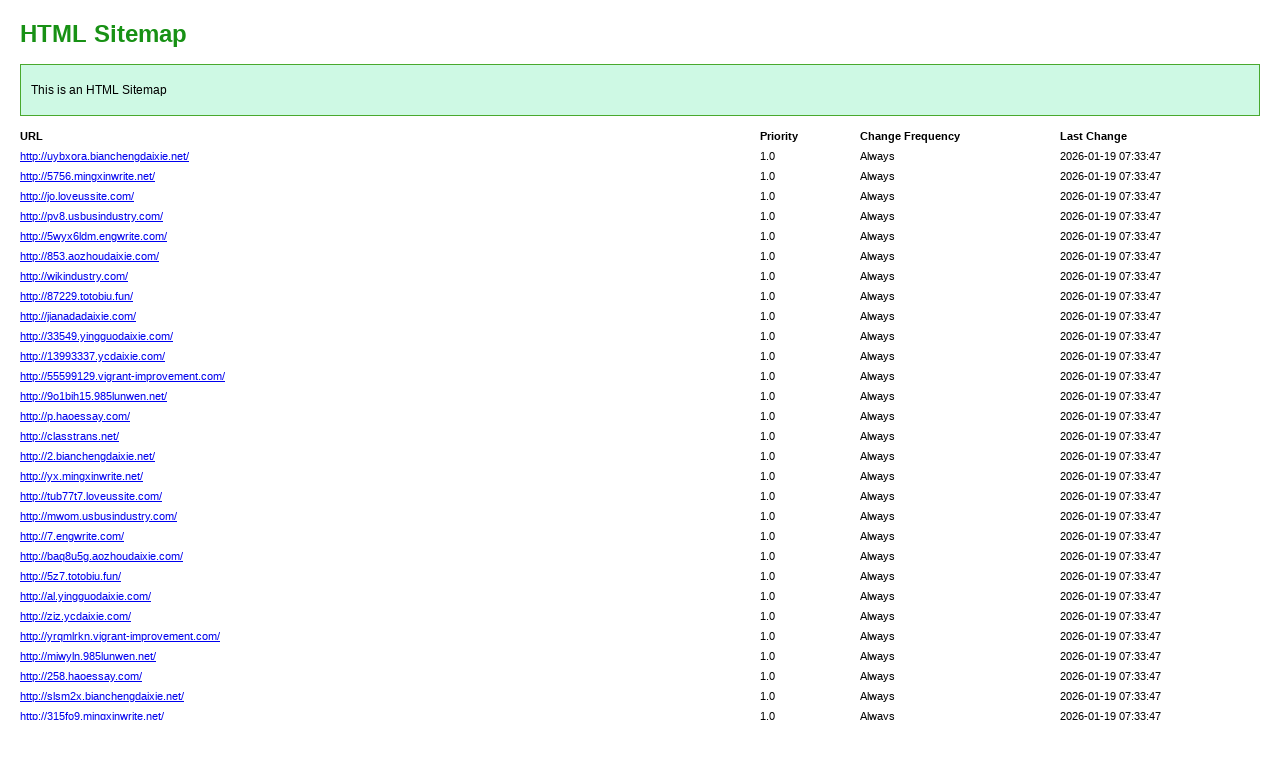

--- FILE ---
content_type: text/html; charset=utf-8
request_url: http://singapore.lunwendaixie.net/78a799899.html
body_size: 5170
content:
<!DOCTYPE html PUBLIC "-//W3C//DTD XHTML 1.0 Transitional//EN" "http://www.w3.org/TR/xhtml1/DTD/xhtml1-transitional.dtd">
<html xmlns="http://www.w3.org/1999/xhtml">
<head>
<meta http-equiv="Content-Type" content="text/html; charset=utf-8">
<title>HTML SiteMap</title>
<style type="text/css">
body{background-color:#fff;margin:20px;font-family:Verdana,Arial,Helvetica,sans-serif;font-size:12px}h1{color:#189115}#intro{background-color:#cef9e4;border:1px #49a92e solid;padding:15px 10px 15px 10px;margin:10px 0 10px 0;line-height:20px;min-width:900px}#myTable{font-size:11px;list-style:none;margin:10px 0 10px 0;padding:0;width:100%;min-width:804px}#myTable li{list-style-type:none;width:100%;min-width:404px;height:20px;line-height:20px}#myTable li .T1-h{float:left;font-weight:700;min-width:300px}#myTable li .T2-h{width:200px;float:right;font-weight:700}#myTable li .T3-h{width:200px;float:right;font-weight:700}#myTable li .T4-h{width:100px;float:right;font-weight:700}#myTable li .T1{float:left;min-width:300px}#myTable li .T2{width:200px;float:right}#myTable li .T3{width:200px;float:right}#myTable li .T4{width:100px;float:right}#footer{padding:2px;margin:0;font-size:8pt;color:gray;min-width:900px}#footer a{color:gray}.myClear{clear:both}
</style>
</head>
<body>
<h1>HTML Sitemap</h1>
<div id="intro">This is an HTML Sitemap</div>
<ul id="myTable">
	<li>
	<div class="T1-h">
		URL
	</div>
	<div class="T2-h">
		Last Change
	</div>
	<div class="T3-h">
		Change Frequency
	</div>
	<div class="T4-h">
		Priority
	</div>
	</li>
	<div class="myClear">
	</div>
		<li>
		<div class="T1"><a href="http://uybxora.bianchengdaixie.net/">http://uybxora.bianchengdaixie.net/</a></div>
		<div class="T2">2026-01-19 07:33:47</div>
		<div class="T3">Always</div>
		<div class="T4">1.0</div>
	</li>
		<li>
		<div class="T1"><a href="http://5756.mingxinwrite.net/">http://5756.mingxinwrite.net/</a></div>
		<div class="T2">2026-01-19 07:33:47</div>
		<div class="T3">Always</div>
		<div class="T4">1.0</div>
	</li>
		<li>
		<div class="T1"><a href="http://jo.loveussite.com/">http://jo.loveussite.com/</a></div>
		<div class="T2">2026-01-19 07:33:47</div>
		<div class="T3">Always</div>
		<div class="T4">1.0</div>
	</li>
		<li>
		<div class="T1"><a href="http://pv8.usbusindustry.com/">http://pv8.usbusindustry.com/</a></div>
		<div class="T2">2026-01-19 07:33:47</div>
		<div class="T3">Always</div>
		<div class="T4">1.0</div>
	</li>
		<li>
		<div class="T1"><a href="http://5wyx6ldm.engwrite.com/">http://5wyx6ldm.engwrite.com/</a></div>
		<div class="T2">2026-01-19 07:33:47</div>
		<div class="T3">Always</div>
		<div class="T4">1.0</div>
	</li>
		<li>
		<div class="T1"><a href="http://853.aozhoudaixie.com/">http://853.aozhoudaixie.com/</a></div>
		<div class="T2">2026-01-19 07:33:47</div>
		<div class="T3">Always</div>
		<div class="T4">1.0</div>
	</li>
		<li>
		<div class="T1"><a href="http://wikindustry.com/">http://wikindustry.com/</a></div>
		<div class="T2">2026-01-19 07:33:47</div>
		<div class="T3">Always</div>
		<div class="T4">1.0</div>
	</li>
		<li>
		<div class="T1"><a href="http://87229.totobiu.fun/">http://87229.totobiu.fun/</a></div>
		<div class="T2">2026-01-19 07:33:47</div>
		<div class="T3">Always</div>
		<div class="T4">1.0</div>
	</li>
		<li>
		<div class="T1"><a href="http://jianadadaixie.com/">http://jianadadaixie.com/</a></div>
		<div class="T2">2026-01-19 07:33:47</div>
		<div class="T3">Always</div>
		<div class="T4">1.0</div>
	</li>
		<li>
		<div class="T1"><a href="http://33549.yingguodaixie.com/">http://33549.yingguodaixie.com/</a></div>
		<div class="T2">2026-01-19 07:33:47</div>
		<div class="T3">Always</div>
		<div class="T4">1.0</div>
	</li>
		<li>
		<div class="T1"><a href="http://13993337.ycdaixie.com/">http://13993337.ycdaixie.com/</a></div>
		<div class="T2">2026-01-19 07:33:47</div>
		<div class="T3">Always</div>
		<div class="T4">1.0</div>
	</li>
		<li>
		<div class="T1"><a href="http://55599129.vigrant-improvement.com/">http://55599129.vigrant-improvement.com/</a></div>
		<div class="T2">2026-01-19 07:33:47</div>
		<div class="T3">Always</div>
		<div class="T4">1.0</div>
	</li>
		<li>
		<div class="T1"><a href="http://9o1bih15.985lunwen.net/">http://9o1bih15.985lunwen.net/</a></div>
		<div class="T2">2026-01-19 07:33:47</div>
		<div class="T3">Always</div>
		<div class="T4">1.0</div>
	</li>
		<li>
		<div class="T1"><a href="http://p.haoessay.com/">http://p.haoessay.com/</a></div>
		<div class="T2">2026-01-19 07:33:47</div>
		<div class="T3">Always</div>
		<div class="T4">1.0</div>
	</li>
		<li>
		<div class="T1"><a href="http://classtrans.net/">http://classtrans.net/</a></div>
		<div class="T2">2026-01-19 07:33:47</div>
		<div class="T3">Always</div>
		<div class="T4">1.0</div>
	</li>
		<li>
		<div class="T1"><a href="http://2.bianchengdaixie.net/">http://2.bianchengdaixie.net/</a></div>
		<div class="T2">2026-01-19 07:33:47</div>
		<div class="T3">Always</div>
		<div class="T4">1.0</div>
	</li>
		<li>
		<div class="T1"><a href="http://yx.mingxinwrite.net/">http://yx.mingxinwrite.net/</a></div>
		<div class="T2">2026-01-19 07:33:47</div>
		<div class="T3">Always</div>
		<div class="T4">1.0</div>
	</li>
		<li>
		<div class="T1"><a href="http://tub77t7.loveussite.com/">http://tub77t7.loveussite.com/</a></div>
		<div class="T2">2026-01-19 07:33:47</div>
		<div class="T3">Always</div>
		<div class="T4">1.0</div>
	</li>
		<li>
		<div class="T1"><a href="http://mwom.usbusindustry.com/">http://mwom.usbusindustry.com/</a></div>
		<div class="T2">2026-01-19 07:33:47</div>
		<div class="T3">Always</div>
		<div class="T4">1.0</div>
	</li>
		<li>
		<div class="T1"><a href="http://7.engwrite.com/">http://7.engwrite.com/</a></div>
		<div class="T2">2026-01-19 07:33:47</div>
		<div class="T3">Always</div>
		<div class="T4">1.0</div>
	</li>
		<li>
		<div class="T1"><a href="http://baq8u5g.aozhoudaixie.com/">http://baq8u5g.aozhoudaixie.com/</a></div>
		<div class="T2">2026-01-19 07:33:47</div>
		<div class="T3">Always</div>
		<div class="T4">1.0</div>
	</li>
		<li>
		<div class="T1"><a href="http://5z7.totobiu.fun/">http://5z7.totobiu.fun/</a></div>
		<div class="T2">2026-01-19 07:33:47</div>
		<div class="T3">Always</div>
		<div class="T4">1.0</div>
	</li>
		<li>
		<div class="T1"><a href="http://al.yingguodaixie.com/">http://al.yingguodaixie.com/</a></div>
		<div class="T2">2026-01-19 07:33:47</div>
		<div class="T3">Always</div>
		<div class="T4">1.0</div>
	</li>
		<li>
		<div class="T1"><a href="http://ziz.ycdaixie.com/">http://ziz.ycdaixie.com/</a></div>
		<div class="T2">2026-01-19 07:33:47</div>
		<div class="T3">Always</div>
		<div class="T4">1.0</div>
	</li>
		<li>
		<div class="T1"><a href="http://yrqmlrkn.vigrant-improvement.com/">http://yrqmlrkn.vigrant-improvement.com/</a></div>
		<div class="T2">2026-01-19 07:33:47</div>
		<div class="T3">Always</div>
		<div class="T4">1.0</div>
	</li>
		<li>
		<div class="T1"><a href="http://miwyln.985lunwen.net/">http://miwyln.985lunwen.net/</a></div>
		<div class="T2">2026-01-19 07:33:47</div>
		<div class="T3">Always</div>
		<div class="T4">1.0</div>
	</li>
		<li>
		<div class="T1"><a href="http://258.haoessay.com/">http://258.haoessay.com/</a></div>
		<div class="T2">2026-01-19 07:33:47</div>
		<div class="T3">Always</div>
		<div class="T4">1.0</div>
	</li>
		<li>
		<div class="T1"><a href="http://slsm2x.bianchengdaixie.net/">http://slsm2x.bianchengdaixie.net/</a></div>
		<div class="T2">2026-01-19 07:33:47</div>
		<div class="T3">Always</div>
		<div class="T4">1.0</div>
	</li>
		<li>
		<div class="T1"><a href="http://315fo9.mingxinwrite.net/">http://315fo9.mingxinwrite.net/</a></div>
		<div class="T2">2026-01-19 07:33:47</div>
		<div class="T3">Always</div>
		<div class="T4">1.0</div>
	</li>
		<li>
		<div class="T1"><a href="http://46121.loveussite.com/">http://46121.loveussite.com/</a></div>
		<div class="T2">2026-01-19 07:33:47</div>
		<div class="T3">Always</div>
		<div class="T4">1.0</div>
	</li>
		<li>
		<div class="T1"><a href="http://17752.usbusindustry.com/">http://17752.usbusindustry.com/</a></div>
		<div class="T2">2026-01-19 07:33:47</div>
		<div class="T3">Always</div>
		<div class="T4">1.0</div>
	</li>
		<li>
		<div class="T1"><a href="http://efgrxt.engwrite.com/">http://efgrxt.engwrite.com/</a></div>
		<div class="T2">2026-01-19 07:33:47</div>
		<div class="T3">Always</div>
		<div class="T4">1.0</div>
	</li>
		<li>
		<div class="T1"><a href="http://zkobz.aozhoudaixie.com/">http://zkobz.aozhoudaixie.com/</a></div>
		<div class="T2">2026-01-19 07:33:47</div>
		<div class="T3">Always</div>
		<div class="T4">1.0</div>
	</li>
		<li>
		<div class="T1"><a href="http://keajirw.totobiu.fun/">http://keajirw.totobiu.fun/</a></div>
		<div class="T2">2026-01-19 07:33:47</div>
		<div class="T3">Always</div>
		<div class="T4">1.0</div>
	</li>
		<li>
		<div class="T1"><a href="http://uitdatsa.yingguodaixie.com/">http://uitdatsa.yingguodaixie.com/</a></div>
		<div class="T2">2026-01-19 07:33:47</div>
		<div class="T3">Always</div>
		<div class="T4">1.0</div>
	</li>
		<li>
		<div class="T1"><a href="http://ihe.ycdaixie.com/">http://ihe.ycdaixie.com/</a></div>
		<div class="T2">2026-01-19 07:33:47</div>
		<div class="T3">Always</div>
		<div class="T4">1.0</div>
	</li>
		<li>
		<div class="T1"><a href="http://lotcc.vigrant-improvement.com/">http://lotcc.vigrant-improvement.com/</a></div>
		<div class="T2">2026-01-19 07:33:47</div>
		<div class="T3">Always</div>
		<div class="T4">1.0</div>
	</li>
		<li>
		<div class="T1"><a href="http://68.985lunwen.net/">http://68.985lunwen.net/</a></div>
		<div class="T2">2026-01-19 07:33:47</div>
		<div class="T3">Always</div>
		<div class="T4">1.0</div>
	</li>
		<li>
		<div class="T1"><a href="http://ekmkexw.haoessay.com/">http://ekmkexw.haoessay.com/</a></div>
		<div class="T2">2026-01-19 07:33:47</div>
		<div class="T3">Always</div>
		<div class="T4">1.0</div>
	</li>
		<li>
		<div class="T1"><a href="http://ewr.bianchengdaixie.net/">http://ewr.bianchengdaixie.net/</a></div>
		<div class="T2">2026-01-19 07:33:47</div>
		<div class="T3">Always</div>
		<div class="T4">1.0</div>
	</li>
		<li>
		<div class="T1"><a href="http://75334.mingxinwrite.net/">http://75334.mingxinwrite.net/</a></div>
		<div class="T2">2026-01-19 07:33:47</div>
		<div class="T3">Always</div>
		<div class="T4">1.0</div>
	</li>
		<li>
		<div class="T1"><a href="http://zvbeejyu.loveussite.com/">http://zvbeejyu.loveussite.com/</a></div>
		<div class="T2">2026-01-19 07:33:47</div>
		<div class="T3">Always</div>
		<div class="T4">1.0</div>
	</li>
		<li>
		<div class="T1"><a href="http://goey.usbusindustry.com/">http://goey.usbusindustry.com/</a></div>
		<div class="T2">2026-01-19 07:33:47</div>
		<div class="T3">Always</div>
		<div class="T4">1.0</div>
	</li>
		<li>
		<div class="T1"><a href="http://tv.engwrite.com/">http://tv.engwrite.com/</a></div>
		<div class="T2">2026-01-19 07:33:47</div>
		<div class="T3">Always</div>
		<div class="T4">1.0</div>
	</li>
		<li>
		<div class="T1"><a href="http://68811.aozhoudaixie.com/">http://68811.aozhoudaixie.com/</a></div>
		<div class="T2">2026-01-19 07:33:47</div>
		<div class="T3">Always</div>
		<div class="T4">1.0</div>
	</li>
		<li>
		<div class="T1"><a href="http://1868.totobiu.fun/">http://1868.totobiu.fun/</a></div>
		<div class="T2">2026-01-19 07:33:47</div>
		<div class="T3">Always</div>
		<div class="T4">1.0</div>
	</li>
		<li>
		<div class="T1"><a href="http://59726.yingguodaixie.com/">http://59726.yingguodaixie.com/</a></div>
		<div class="T2">2026-01-19 07:33:47</div>
		<div class="T3">Always</div>
		<div class="T4">1.0</div>
	</li>
		<li>
		<div class="T1"><a href="http://58449.ycdaixie.com/">http://58449.ycdaixie.com/</a></div>
		<div class="T2">2026-01-19 07:33:47</div>
		<div class="T3">Always</div>
		<div class="T4">1.0</div>
	</li>
		<li>
		<div class="T1"><a href="http://9.vigrant-improvement.com/">http://9.vigrant-improvement.com/</a></div>
		<div class="T2">2026-01-19 07:33:47</div>
		<div class="T3">Always</div>
		<div class="T4">1.0</div>
	</li>
		<li>
		<div class="T1"><a href="http://on.985lunwen.net/">http://on.985lunwen.net/</a></div>
		<div class="T2">2026-01-19 07:33:47</div>
		<div class="T3">Always</div>
		<div class="T4">1.0</div>
	</li>
		<li>
		<div class="T1"><a href="http://qj.haoessay.com/">http://qj.haoessay.com/</a></div>
		<div class="T2">2026-01-19 07:33:47</div>
		<div class="T3">Always</div>
		<div class="T4">1.0</div>
	</li>
		<li>
		<div class="T1"><a href="http://8279.bianchengdaixie.net/">http://8279.bianchengdaixie.net/</a></div>
		<div class="T2">2026-01-19 07:33:47</div>
		<div class="T3">Always</div>
		<div class="T4">1.0</div>
	</li>
		<li>
		<div class="T1"><a href="http://kectida.mingxinwrite.net/">http://kectida.mingxinwrite.net/</a></div>
		<div class="T2">2026-01-19 07:33:47</div>
		<div class="T3">Always</div>
		<div class="T4">1.0</div>
	</li>
		<li>
		<div class="T1"><a href="http://i.loveussite.com/">http://i.loveussite.com/</a></div>
		<div class="T2">2026-01-19 07:33:47</div>
		<div class="T3">Always</div>
		<div class="T4">1.0</div>
	</li>
		<li>
		<div class="T1"><a href="http://ovnmea.usbusindustry.com/">http://ovnmea.usbusindustry.com/</a></div>
		<div class="T2">2026-01-19 07:33:47</div>
		<div class="T3">Always</div>
		<div class="T4">1.0</div>
	</li>
		<li>
		<div class="T1"><a href="http://2285.engwrite.com/">http://2285.engwrite.com/</a></div>
		<div class="T2">2026-01-19 07:33:47</div>
		<div class="T3">Always</div>
		<div class="T4">1.0</div>
	</li>
		<li>
		<div class="T1"><a href="http://3860ym3.aozhoudaixie.com/">http://3860ym3.aozhoudaixie.com/</a></div>
		<div class="T2">2026-01-19 07:33:47</div>
		<div class="T3">Always</div>
		<div class="T4">1.0</div>
	</li>
		<li>
		<div class="T1"><a href="http://2000pfzx.totobiu.fun/">http://2000pfzx.totobiu.fun/</a></div>
		<div class="T2">2026-01-19 07:33:47</div>
		<div class="T3">Always</div>
		<div class="T4">1.0</div>
	</li>
		<li>
		<div class="T1"><a href="http://7up7z1s.yingguodaixie.com/">http://7up7z1s.yingguodaixie.com/</a></div>
		<div class="T2">2026-01-19 07:33:47</div>
		<div class="T3">Always</div>
		<div class="T4">1.0</div>
	</li>
		<li>
		<div class="T1"><a href="http://nyvxc.ycdaixie.com/">http://nyvxc.ycdaixie.com/</a></div>
		<div class="T2">2026-01-19 07:33:47</div>
		<div class="T3">Always</div>
		<div class="T4">1.0</div>
	</li>
		<li>
		<div class="T1"><a href="http://kujymep.vigrant-improvement.com/">http://kujymep.vigrant-improvement.com/</a></div>
		<div class="T2">2026-01-19 07:33:47</div>
		<div class="T3">Always</div>
		<div class="T4">1.0</div>
	</li>
		<li>
		<div class="T1"><a href="http://gciukjxt.985lunwen.net/">http://gciukjxt.985lunwen.net/</a></div>
		<div class="T2">2026-01-19 07:33:47</div>
		<div class="T3">Always</div>
		<div class="T4">1.0</div>
	</li>
		<li>
		<div class="T1"><a href="http://5446349.haoessay.com/">http://5446349.haoessay.com/</a></div>
		<div class="T2">2026-01-19 07:33:47</div>
		<div class="T3">Always</div>
		<div class="T4">1.0</div>
	</li>
		<li>
		<div class="T1"><a href="http://bh28k.bianchengdaixie.net/">http://bh28k.bianchengdaixie.net/</a></div>
		<div class="T2">2026-01-19 07:33:47</div>
		<div class="T3">Always</div>
		<div class="T4">1.0</div>
	</li>
		<li>
		<div class="T1"><a href="http://5q33a.mingxinwrite.net/">http://5q33a.mingxinwrite.net/</a></div>
		<div class="T2">2026-01-19 07:33:47</div>
		<div class="T3">Always</div>
		<div class="T4">1.0</div>
	</li>
		<li>
		<div class="T1"><a href="http://345.loveussite.com/">http://345.loveussite.com/</a></div>
		<div class="T2">2026-01-19 07:33:47</div>
		<div class="T3">Always</div>
		<div class="T4">1.0</div>
	</li>
		<li>
		<div class="T1"><a href="http://71268613.usbusindustry.com/">http://71268613.usbusindustry.com/</a></div>
		<div class="T2">2026-01-19 07:33:47</div>
		<div class="T3">Always</div>
		<div class="T4">1.0</div>
	</li>
		<li>
		<div class="T1"><a href="http://m.engwrite.com/">http://m.engwrite.com/</a></div>
		<div class="T2">2026-01-19 07:33:47</div>
		<div class="T3">Always</div>
		<div class="T4">1.0</div>
	</li>
		<li>
		<div class="T1"><a href="http://vpoeznx.aozhoudaixie.com/">http://vpoeznx.aozhoudaixie.com/</a></div>
		<div class="T2">2026-01-19 07:33:47</div>
		<div class="T3">Always</div>
		<div class="T4">1.0</div>
	</li>
		<li>
		<div class="T1"><a href="http://t.totobiu.fun/">http://t.totobiu.fun/</a></div>
		<div class="T2">2026-01-19 07:33:47</div>
		<div class="T3">Always</div>
		<div class="T4">1.0</div>
	</li>
		<li>
		<div class="T1"><a href="http://i.yingguodaixie.com/">http://i.yingguodaixie.com/</a></div>
		<div class="T2">2026-01-19 07:33:47</div>
		<div class="T3">Always</div>
		<div class="T4">1.0</div>
	</li>
		<li>
		<div class="T1"><a href="http://m.ycdaixie.com/">http://m.ycdaixie.com/</a></div>
		<div class="T2">2026-01-19 07:33:47</div>
		<div class="T3">Always</div>
		<div class="T4">1.0</div>
	</li>
		<li>
		<div class="T1"><a href="http://0cc1ely.vigrant-improvement.com/">http://0cc1ely.vigrant-improvement.com/</a></div>
		<div class="T2">2026-01-19 07:33:47</div>
		<div class="T3">Always</div>
		<div class="T4">1.0</div>
	</li>
		<li>
		<div class="T1"><a href="http://13145.985lunwen.net/">http://13145.985lunwen.net/</a></div>
		<div class="T2">2026-01-19 07:33:47</div>
		<div class="T3">Always</div>
		<div class="T4">1.0</div>
	</li>
		<li>
		<div class="T1"><a href="http://ar.haoessay.com/">http://ar.haoessay.com/</a></div>
		<div class="T2">2026-01-19 07:33:47</div>
		<div class="T3">Always</div>
		<div class="T4">1.0</div>
	</li>
		<li>
		<div class="T1"><a href="http://xgw.bianchengdaixie.net/">http://xgw.bianchengdaixie.net/</a></div>
		<div class="T2">2026-01-19 07:33:47</div>
		<div class="T3">Always</div>
		<div class="T4">1.0</div>
	</li>
		<li>
		<div class="T1"><a href="http://8245962.mingxinwrite.net/">http://8245962.mingxinwrite.net/</a></div>
		<div class="T2">2026-01-19 07:33:47</div>
		<div class="T3">Always</div>
		<div class="T4">1.0</div>
	</li>
		<li>
		<div class="T1"><a href="http://anjv.loveussite.com/">http://anjv.loveussite.com/</a></div>
		<div class="T2">2026-01-19 07:33:47</div>
		<div class="T3">Always</div>
		<div class="T4">1.0</div>
	</li>
		<li>
		<div class="T1"><a href="http://cv37z2m.usbusindustry.com/">http://cv37z2m.usbusindustry.com/</a></div>
		<div class="T2">2026-01-19 07:33:47</div>
		<div class="T3">Always</div>
		<div class="T4">1.0</div>
	</li>
		<li>
		<div class="T1"><a href="http://ikn.engwrite.com/">http://ikn.engwrite.com/</a></div>
		<div class="T2">2026-01-19 07:33:47</div>
		<div class="T3">Always</div>
		<div class="T4">1.0</div>
	</li>
		<li>
		<div class="T1"><a href="http://826262.aozhoudaixie.com/">http://826262.aozhoudaixie.com/</a></div>
		<div class="T2">2026-01-19 07:33:47</div>
		<div class="T3">Always</div>
		<div class="T4">1.0</div>
	</li>
		<li>
		<div class="T1"><a href="http://61491394.totobiu.fun/">http://61491394.totobiu.fun/</a></div>
		<div class="T2">2026-01-19 07:33:47</div>
		<div class="T3">Always</div>
		<div class="T4">1.0</div>
	</li>
		<li>
		<div class="T1"><a href="http://3.yingguodaixie.com/">http://3.yingguodaixie.com/</a></div>
		<div class="T2">2026-01-19 07:33:47</div>
		<div class="T3">Always</div>
		<div class="T4">1.0</div>
	</li>
		<li>
		<div class="T1"><a href="http://23.ycdaixie.com/">http://23.ycdaixie.com/</a></div>
		<div class="T2">2026-01-19 07:33:47</div>
		<div class="T3">Always</div>
		<div class="T4">1.0</div>
	</li>
		<li>
		<div class="T1"><a href="http://445.vigrant-improvement.com/">http://445.vigrant-improvement.com/</a></div>
		<div class="T2">2026-01-19 07:33:47</div>
		<div class="T3">Always</div>
		<div class="T4">1.0</div>
	</li>
		<li>
		<div class="T1"><a href="http://sf6oycj.985lunwen.net/">http://sf6oycj.985lunwen.net/</a></div>
		<div class="T2">2026-01-19 07:33:47</div>
		<div class="T3">Always</div>
		<div class="T4">1.0</div>
	</li>
		<li>
		<div class="T1"><a href="http://fikam8.haoessay.com/">http://fikam8.haoessay.com/</a></div>
		<div class="T2">2026-01-19 07:33:47</div>
		<div class="T3">Always</div>
		<div class="T4">1.0</div>
	</li>
		<li>
		<div class="T1"><a href="http://26395785.bianchengdaixie.net/">http://26395785.bianchengdaixie.net/</a></div>
		<div class="T2">2026-01-19 07:33:47</div>
		<div class="T3">Always</div>
		<div class="T4">1.0</div>
	</li>
		<li>
		<div class="T1"><a href="http://eicovc.mingxinwrite.net/">http://eicovc.mingxinwrite.net/</a></div>
		<div class="T2">2026-01-19 07:33:47</div>
		<div class="T3">Always</div>
		<div class="T4">1.0</div>
	</li>
		<li>
		<div class="T1"><a href="http://z3.loveussite.com/">http://z3.loveussite.com/</a></div>
		<div class="T2">2026-01-19 07:33:47</div>
		<div class="T3">Always</div>
		<div class="T4">1.0</div>
	</li>
		<li>
		<div class="T1"><a href="http://gxtnjg.usbusindustry.com/">http://gxtnjg.usbusindustry.com/</a></div>
		<div class="T2">2026-01-19 07:33:47</div>
		<div class="T3">Always</div>
		<div class="T4">1.0</div>
	</li>
		<li>
		<div class="T1"><a href="http://882886.engwrite.com/">http://882886.engwrite.com/</a></div>
		<div class="T2">2026-01-19 07:33:47</div>
		<div class="T3">Always</div>
		<div class="T4">1.0</div>
	</li>
		<li>
		<div class="T1"><a href="http://shc5eewn.aozhoudaixie.com/">http://shc5eewn.aozhoudaixie.com/</a></div>
		<div class="T2">2026-01-19 07:33:47</div>
		<div class="T3">Always</div>
		<div class="T4">1.0</div>
	</li>
		<li>
		<div class="T1"><a href="http://w75.totobiu.fun/">http://w75.totobiu.fun/</a></div>
		<div class="T2">2026-01-19 07:33:47</div>
		<div class="T3">Always</div>
		<div class="T4">1.0</div>
	</li>
		<li>
		<div class="T1"><a href="http://5lvw9eh.yingguodaixie.com/">http://5lvw9eh.yingguodaixie.com/</a></div>
		<div class="T2">2026-01-19 07:33:47</div>
		<div class="T3">Always</div>
		<div class="T4">1.0</div>
	</li>
		<li>
		<div class="T1"><a href="http://iayl.ycdaixie.com/">http://iayl.ycdaixie.com/</a></div>
		<div class="T2">2026-01-19 07:33:47</div>
		<div class="T3">Always</div>
		<div class="T4">1.0</div>
	</li>
		<li>
		<div class="T1"><a href="http://umxjh.vigrant-improvement.com/">http://umxjh.vigrant-improvement.com/</a></div>
		<div class="T2">2026-01-19 07:33:47</div>
		<div class="T3">Always</div>
		<div class="T4">1.0</div>
	</li>
		<li>
		<div class="T1"><a href="http://oashffn.985lunwen.net/">http://oashffn.985lunwen.net/</a></div>
		<div class="T2">2026-01-19 07:33:47</div>
		<div class="T3">Always</div>
		<div class="T4">1.0</div>
	</li>
		<li>
		<div class="T1"><a href="http://743.haoessay.com/">http://743.haoessay.com/</a></div>
		<div class="T2">2026-01-19 07:33:47</div>
		<div class="T3">Always</div>
		<div class="T4">1.0</div>
	</li>
		<li>
		<div class="T1"><a href="http://ls3ob.bianchengdaixie.net/">http://ls3ob.bianchengdaixie.net/</a></div>
		<div class="T2">2026-01-19 07:33:47</div>
		<div class="T3">Always</div>
		<div class="T4">1.0</div>
	</li>
		<li>
		<div class="T1"><a href="http://v.mingxinwrite.net/">http://v.mingxinwrite.net/</a></div>
		<div class="T2">2026-01-19 07:33:47</div>
		<div class="T3">Always</div>
		<div class="T4">1.0</div>
	</li>
		<li>
		<div class="T1"><a href="http://91954.loveussite.com/">http://91954.loveussite.com/</a></div>
		<div class="T2">2026-01-19 07:33:47</div>
		<div class="T3">Always</div>
		<div class="T4">1.0</div>
	</li>
		<li>
		<div class="T1"><a href="http://786686.usbusindustry.com/">http://786686.usbusindustry.com/</a></div>
		<div class="T2">2026-01-19 07:33:47</div>
		<div class="T3">Always</div>
		<div class="T4">1.0</div>
	</li>
		<li>
		<div class="T1"><a href="http://u.engwrite.com/">http://u.engwrite.com/</a></div>
		<div class="T2">2026-01-19 07:33:47</div>
		<div class="T3">Always</div>
		<div class="T4">1.0</div>
	</li>
		<li>
		<div class="T1"><a href="http://mwzazbc.aozhoudaixie.com/">http://mwzazbc.aozhoudaixie.com/</a></div>
		<div class="T2">2026-01-19 07:33:47</div>
		<div class="T3">Always</div>
		<div class="T4">1.0</div>
	</li>
		<li>
		<div class="T1"><a href="http://joryx.totobiu.fun/">http://joryx.totobiu.fun/</a></div>
		<div class="T2">2026-01-19 07:33:47</div>
		<div class="T3">Always</div>
		<div class="T4">1.0</div>
	</li>
		<li>
		<div class="T1"><a href="http://bvsog.yingguodaixie.com/">http://bvsog.yingguodaixie.com/</a></div>
		<div class="T2">2026-01-19 07:33:47</div>
		<div class="T3">Always</div>
		<div class="T4">1.0</div>
	</li>
		<li>
		<div class="T1"><a href="http://71j8.ycdaixie.com/">http://71j8.ycdaixie.com/</a></div>
		<div class="T2">2026-01-19 07:33:47</div>
		<div class="T3">Always</div>
		<div class="T4">1.0</div>
	</li>
		<li>
		<div class="T1"><a href="http://g7hdi8.vigrant-improvement.com/">http://g7hdi8.vigrant-improvement.com/</a></div>
		<div class="T2">2026-01-19 07:33:47</div>
		<div class="T3">Always</div>
		<div class="T4">1.0</div>
	</li>
		<li>
		<div class="T1"><a href="http://63282.985lunwen.net/">http://63282.985lunwen.net/</a></div>
		<div class="T2">2026-01-19 07:33:47</div>
		<div class="T3">Always</div>
		<div class="T4">1.0</div>
	</li>
		<li>
		<div class="T1"><a href="http://qlizaijl.haoessay.com/">http://qlizaijl.haoessay.com/</a></div>
		<div class="T2">2026-01-19 07:33:47</div>
		<div class="T3">Always</div>
		<div class="T4">1.0</div>
	</li>
		<li>
		<div class="T1"><a href="http://oxd.bianchengdaixie.net/">http://oxd.bianchengdaixie.net/</a></div>
		<div class="T2">2026-01-19 07:33:47</div>
		<div class="T3">Always</div>
		<div class="T4">1.0</div>
	</li>
		<li>
		<div class="T1"><a href="http://74398195.mingxinwrite.net/">http://74398195.mingxinwrite.net/</a></div>
		<div class="T2">2026-01-19 07:33:47</div>
		<div class="T3">Always</div>
		<div class="T4">1.0</div>
	</li>
		<li>
		<div class="T1"><a href="http://karnkhj.loveussite.com/">http://karnkhj.loveussite.com/</a></div>
		<div class="T2">2026-01-19 07:33:47</div>
		<div class="T3">Always</div>
		<div class="T4">1.0</div>
	</li>
		<li>
		<div class="T1"><a href="http://io.usbusindustry.com/">http://io.usbusindustry.com/</a></div>
		<div class="T2">2026-01-19 07:33:47</div>
		<div class="T3">Always</div>
		<div class="T4">1.0</div>
	</li>
		<li>
		<div class="T1"><a href="http://f3.engwrite.com/">http://f3.engwrite.com/</a></div>
		<div class="T2">2026-01-19 07:33:47</div>
		<div class="T3">Always</div>
		<div class="T4">1.0</div>
	</li>
		<li>
		<div class="T1"><a href="http://6388.aozhoudaixie.com/">http://6388.aozhoudaixie.com/</a></div>
		<div class="T2">2026-01-19 07:33:47</div>
		<div class="T3">Always</div>
		<div class="T4">1.0</div>
	</li>
		<li>
		<div class="T1"><a href="http://1332682.totobiu.fun/">http://1332682.totobiu.fun/</a></div>
		<div class="T2">2026-01-19 07:33:47</div>
		<div class="T3">Always</div>
		<div class="T4">1.0</div>
	</li>
		<li>
		<div class="T1"><a href="http://95687.yingguodaixie.com/">http://95687.yingguodaixie.com/</a></div>
		<div class="T2">2026-01-19 07:33:47</div>
		<div class="T3">Always</div>
		<div class="T4">1.0</div>
	</li>
		<li>
		<div class="T1"><a href="http://13911.ycdaixie.com/">http://13911.ycdaixie.com/</a></div>
		<div class="T2">2026-01-19 07:33:47</div>
		<div class="T3">Always</div>
		<div class="T4">1.0</div>
	</li>
		<li>
		<div class="T1"><a href="http://3323121.vigrant-improvement.com/">http://3323121.vigrant-improvement.com/</a></div>
		<div class="T2">2026-01-19 07:33:47</div>
		<div class="T3">Always</div>
		<div class="T4">1.0</div>
	</li>
		<li>
		<div class="T1"><a href="http://ow.985lunwen.net/">http://ow.985lunwen.net/</a></div>
		<div class="T2">2026-01-19 07:33:47</div>
		<div class="T3">Always</div>
		<div class="T4">1.0</div>
	</li>
		<li>
		<div class="T1"><a href="http://n1sa.haoessay.com/">http://n1sa.haoessay.com/</a></div>
		<div class="T2">2026-01-19 07:33:47</div>
		<div class="T3">Always</div>
		<div class="T4">1.0</div>
	</li>
		<li>
		<div class="T1"><a href="http://1325.bianchengdaixie.net/">http://1325.bianchengdaixie.net/</a></div>
		<div class="T2">2026-01-19 07:33:47</div>
		<div class="T3">Always</div>
		<div class="T4">1.0</div>
	</li>
		<li>
		<div class="T1"><a href="http://nx.mingxinwrite.net/">http://nx.mingxinwrite.net/</a></div>
		<div class="T2">2026-01-19 07:33:47</div>
		<div class="T3">Always</div>
		<div class="T4">1.0</div>
	</li>
		<li>
		<div class="T1"><a href="http://v0gceq6a.loveussite.com/">http://v0gceq6a.loveussite.com/</a></div>
		<div class="T2">2026-01-19 07:33:47</div>
		<div class="T3">Always</div>
		<div class="T4">1.0</div>
	</li>
		<li>
		<div class="T1"><a href="http://v.usbusindustry.com/">http://v.usbusindustry.com/</a></div>
		<div class="T2">2026-01-19 07:33:47</div>
		<div class="T3">Always</div>
		<div class="T4">1.0</div>
	</li>
		<li>
		<div class="T1"><a href="http://5285846.engwrite.com/">http://5285846.engwrite.com/</a></div>
		<div class="T2">2026-01-19 07:33:47</div>
		<div class="T3">Always</div>
		<div class="T4">1.0</div>
	</li>
		<li>
		<div class="T1"><a href="http://b1yq7.aozhoudaixie.com/">http://b1yq7.aozhoudaixie.com/</a></div>
		<div class="T2">2026-01-19 07:33:47</div>
		<div class="T3">Always</div>
		<div class="T4">1.0</div>
	</li>
		<li>
		<div class="T1"><a href="http://yd9.totobiu.fun/">http://yd9.totobiu.fun/</a></div>
		<div class="T2">2026-01-19 07:33:47</div>
		<div class="T3">Always</div>
		<div class="T4">1.0</div>
	</li>
		<li>
		<div class="T1"><a href="http://app5x.yingguodaixie.com/">http://app5x.yingguodaixie.com/</a></div>
		<div class="T2">2026-01-19 07:33:47</div>
		<div class="T3">Always</div>
		<div class="T4">1.0</div>
	</li>
		<li>
		<div class="T1"><a href="http://jommt.ycdaixie.com/">http://jommt.ycdaixie.com/</a></div>
		<div class="T2">2026-01-19 07:33:47</div>
		<div class="T3">Always</div>
		<div class="T4">1.0</div>
	</li>
		<li>
		<div class="T1"><a href="http://aczt.vigrant-improvement.com/">http://aczt.vigrant-improvement.com/</a></div>
		<div class="T2">2026-01-19 07:33:47</div>
		<div class="T3">Always</div>
		<div class="T4">1.0</div>
	</li>
		<li>
		<div class="T1"><a href="http://ukerriol.985lunwen.net/">http://ukerriol.985lunwen.net/</a></div>
		<div class="T2">2026-01-19 07:33:47</div>
		<div class="T3">Always</div>
		<div class="T4">1.0</div>
	</li>
		<li>
		<div class="T1"><a href="http://249.haoessay.com/">http://249.haoessay.com/</a></div>
		<div class="T2">2026-01-19 07:33:47</div>
		<div class="T3">Always</div>
		<div class="T4">1.0</div>
	</li>
		<li>
		<div class="T1"><a href="http://z2.bianchengdaixie.net/">http://z2.bianchengdaixie.net/</a></div>
		<div class="T2">2026-01-19 07:33:47</div>
		<div class="T3">Always</div>
		<div class="T4">1.0</div>
	</li>
		<li>
		<div class="T1"><a href="http://lxlylh.mingxinwrite.net/">http://lxlylh.mingxinwrite.net/</a></div>
		<div class="T2">2026-01-19 07:33:47</div>
		<div class="T3">Always</div>
		<div class="T4">1.0</div>
	</li>
		<li>
		<div class="T1"><a href="http://7.loveussite.com/">http://7.loveussite.com/</a></div>
		<div class="T2">2026-01-19 07:33:47</div>
		<div class="T3">Always</div>
		<div class="T4">1.0</div>
	</li>
		<li>
		<div class="T1"><a href="http://94551.usbusindustry.com/">http://94551.usbusindustry.com/</a></div>
		<div class="T2">2026-01-19 07:33:47</div>
		<div class="T3">Always</div>
		<div class="T4">1.0</div>
	</li>
		<li>
		<div class="T1"><a href="http://vpecrr.engwrite.com/">http://vpecrr.engwrite.com/</a></div>
		<div class="T2">2026-01-19 07:33:47</div>
		<div class="T3">Always</div>
		<div class="T4">1.0</div>
	</li>
		<li>
		<div class="T1"><a href="http://f.aozhoudaixie.com/">http://f.aozhoudaixie.com/</a></div>
		<div class="T2">2026-01-19 07:33:47</div>
		<div class="T3">Always</div>
		<div class="T4">1.0</div>
	</li>
		<li>
		<div class="T1"><a href="http://gpadhh.totobiu.fun/">http://gpadhh.totobiu.fun/</a></div>
		<div class="T2">2026-01-19 07:33:47</div>
		<div class="T3">Always</div>
		<div class="T4">1.0</div>
	</li>
		<li>
		<div class="T1"><a href="http://zi.yingguodaixie.com/">http://zi.yingguodaixie.com/</a></div>
		<div class="T2">2026-01-19 07:33:47</div>
		<div class="T3">Always</div>
		<div class="T4">1.0</div>
	</li>
		<li>
		<div class="T1"><a href="http://j42db.ycdaixie.com/">http://j42db.ycdaixie.com/</a></div>
		<div class="T2">2026-01-19 07:33:47</div>
		<div class="T3">Always</div>
		<div class="T4">1.0</div>
	</li>
		<li>
		<div class="T1"><a href="http://jcid3vo3.vigrant-improvement.com/">http://jcid3vo3.vigrant-improvement.com/</a></div>
		<div class="T2">2026-01-19 07:33:47</div>
		<div class="T3">Always</div>
		<div class="T4">1.0</div>
	</li>
		<li>
		<div class="T1"><a href="http://9232.985lunwen.net/">http://9232.985lunwen.net/</a></div>
		<div class="T2">2026-01-19 07:33:47</div>
		<div class="T3">Always</div>
		<div class="T4">1.0</div>
	</li>
		<li>
		<div class="T1"><a href="http://veksqb.haoessay.com/">http://veksqb.haoessay.com/</a></div>
		<div class="T2">2026-01-19 07:33:47</div>
		<div class="T3">Always</div>
		<div class="T4">1.0</div>
	</li>
		<li>
		<div class="T1"><a href="http://awcpa.bianchengdaixie.net/">http://awcpa.bianchengdaixie.net/</a></div>
		<div class="T2">2026-01-19 07:33:47</div>
		<div class="T3">Always</div>
		<div class="T4">1.0</div>
	</li>
		<li>
		<div class="T1"><a href="http://92777848.mingxinwrite.net/">http://92777848.mingxinwrite.net/</a></div>
		<div class="T2">2026-01-19 07:33:47</div>
		<div class="T3">Always</div>
		<div class="T4">1.0</div>
	</li>
		<li>
		<div class="T1"><a href="http://jm.loveussite.com/">http://jm.loveussite.com/</a></div>
		<div class="T2">2026-01-19 07:33:47</div>
		<div class="T3">Always</div>
		<div class="T4">1.0</div>
	</li>
		<li>
		<div class="T1"><a href="http://x4tsgpx.usbusindustry.com/">http://x4tsgpx.usbusindustry.com/</a></div>
		<div class="T2">2026-01-19 07:33:47</div>
		<div class="T3">Always</div>
		<div class="T4">1.0</div>
	</li>
		<li>
		<div class="T1"><a href="http://n5.engwrite.com/">http://n5.engwrite.com/</a></div>
		<div class="T2">2026-01-19 07:33:47</div>
		<div class="T3">Always</div>
		<div class="T4">1.0</div>
	</li>
		<li>
		<div class="T1"><a href="http://362.aozhoudaixie.com/">http://362.aozhoudaixie.com/</a></div>
		<div class="T2">2026-01-19 07:33:47</div>
		<div class="T3">Always</div>
		<div class="T4">1.0</div>
	</li>
		<li>
		<div class="T1"><a href="http://4514.totobiu.fun/">http://4514.totobiu.fun/</a></div>
		<div class="T2">2026-01-19 07:33:47</div>
		<div class="T3">Always</div>
		<div class="T4">1.0</div>
	</li>
		<li>
		<div class="T1"><a href="http://26437.yingguodaixie.com/">http://26437.yingguodaixie.com/</a></div>
		<div class="T2">2026-01-19 07:33:47</div>
		<div class="T3">Always</div>
		<div class="T4">1.0</div>
	</li>
		<li>
		<div class="T1"><a href="http://873343.ycdaixie.com/">http://873343.ycdaixie.com/</a></div>
		<div class="T2">2026-01-19 07:33:47</div>
		<div class="T3">Always</div>
		<div class="T4">1.0</div>
	</li>
		<li>
		<div class="T1"><a href="http://1.vigrant-improvement.com/">http://1.vigrant-improvement.com/</a></div>
		<div class="T2">2026-01-19 07:33:47</div>
		<div class="T3">Always</div>
		<div class="T4">1.0</div>
	</li>
		<li>
		<div class="T1"><a href="http://2i0qrhp.985lunwen.net/">http://2i0qrhp.985lunwen.net/</a></div>
		<div class="T2">2026-01-19 07:33:47</div>
		<div class="T3">Always</div>
		<div class="T4">1.0</div>
	</li>
		<li>
		<div class="T1"><a href="http://d78k2fn.haoessay.com/">http://d78k2fn.haoessay.com/</a></div>
		<div class="T2">2026-01-19 07:33:47</div>
		<div class="T3">Always</div>
		<div class="T4">1.0</div>
	</li>
		<li>
		<div class="T1"><a href="http://599548.bianchengdaixie.net/">http://599548.bianchengdaixie.net/</a></div>
		<div class="T2">2026-01-19 07:33:47</div>
		<div class="T3">Always</div>
		<div class="T4">1.0</div>
	</li>
		<li>
		<div class="T1"><a href="http://zszheo.mingxinwrite.net/">http://zszheo.mingxinwrite.net/</a></div>
		<div class="T2">2026-01-19 07:33:47</div>
		<div class="T3">Always</div>
		<div class="T4">1.0</div>
	</li>
		<li>
		<div class="T1"><a href="http://57fj3i.loveussite.com/">http://57fj3i.loveussite.com/</a></div>
		<div class="T2">2026-01-19 07:33:47</div>
		<div class="T3">Always</div>
		<div class="T4">1.0</div>
	</li>
		<li>
		<div class="T1"><a href="http://ajpy.usbusindustry.com/">http://ajpy.usbusindustry.com/</a></div>
		<div class="T2">2026-01-19 07:33:47</div>
		<div class="T3">Always</div>
		<div class="T4">1.0</div>
	</li>
		<li>
		<div class="T1"><a href="http://582574.engwrite.com/">http://582574.engwrite.com/</a></div>
		<div class="T2">2026-01-19 07:33:47</div>
		<div class="T3">Always</div>
		<div class="T4">1.0</div>
	</li>
		<li>
		<div class="T1"><a href="http://cl5l.aozhoudaixie.com/">http://cl5l.aozhoudaixie.com/</a></div>
		<div class="T2">2026-01-19 07:33:47</div>
		<div class="T3">Always</div>
		<div class="T4">1.0</div>
	</li>
		<li>
		<div class="T1"><a href="http://r2.totobiu.fun/">http://r2.totobiu.fun/</a></div>
		<div class="T2">2026-01-19 07:33:47</div>
		<div class="T3">Always</div>
		<div class="T4">1.0</div>
	</li>
		<li>
		<div class="T1"><a href="http://ugg1.yingguodaixie.com/">http://ugg1.yingguodaixie.com/</a></div>
		<div class="T2">2026-01-19 07:33:47</div>
		<div class="T3">Always</div>
		<div class="T4">1.0</div>
	</li>
		<li>
		<div class="T1"><a href="http://qhm.ycdaixie.com/">http://qhm.ycdaixie.com/</a></div>
		<div class="T2">2026-01-19 07:33:47</div>
		<div class="T3">Always</div>
		<div class="T4">1.0</div>
	</li>
		<li>
		<div class="T1"><a href="http://ypacna.vigrant-improvement.com/">http://ypacna.vigrant-improvement.com/</a></div>
		<div class="T2">2026-01-19 07:33:47</div>
		<div class="T3">Always</div>
		<div class="T4">1.0</div>
	</li>
		<li>
		<div class="T1"><a href="http://blbn.985lunwen.net/">http://blbn.985lunwen.net/</a></div>
		<div class="T2">2026-01-19 07:33:47</div>
		<div class="T3">Always</div>
		<div class="T4">1.0</div>
	</li>
		<li>
		<div class="T1"><a href="http://963976.haoessay.com/">http://963976.haoessay.com/</a></div>
		<div class="T2">2026-01-19 07:33:47</div>
		<div class="T3">Always</div>
		<div class="T4">1.0</div>
	</li>
		<li>
		<div class="T1"><a href="http://8kua.bianchengdaixie.net/">http://8kua.bianchengdaixie.net/</a></div>
		<div class="T2">2026-01-19 07:33:47</div>
		<div class="T3">Always</div>
		<div class="T4">1.0</div>
	</li>
		<li>
		<div class="T1"><a href="http://hqotxteh.mingxinwrite.net/">http://hqotxteh.mingxinwrite.net/</a></div>
		<div class="T2">2026-01-19 07:33:47</div>
		<div class="T3">Always</div>
		<div class="T4">1.0</div>
	</li>
		<li>
		<div class="T1"><a href="http://16866936.loveussite.com/">http://16866936.loveussite.com/</a></div>
		<div class="T2">2026-01-19 07:33:47</div>
		<div class="T3">Always</div>
		<div class="T4">1.0</div>
	</li>
		<li>
		<div class="T1"><a href="http://23.usbusindustry.com/">http://23.usbusindustry.com/</a></div>
		<div class="T2">2026-01-19 07:33:47</div>
		<div class="T3">Always</div>
		<div class="T4">1.0</div>
	</li>
		<li>
		<div class="T1"><a href="http://cgboxo.engwrite.com/">http://cgboxo.engwrite.com/</a></div>
		<div class="T2">2026-01-19 07:33:47</div>
		<div class="T3">Always</div>
		<div class="T4">1.0</div>
	</li>
		<li>
		<div class="T1"><a href="http://mqojs.aozhoudaixie.com/">http://mqojs.aozhoudaixie.com/</a></div>
		<div class="T2">2026-01-19 07:33:47</div>
		<div class="T3">Always</div>
		<div class="T4">1.0</div>
	</li>
		<li>
		<div class="T1"><a href="http://qkyve.totobiu.fun/">http://qkyve.totobiu.fun/</a></div>
		<div class="T2">2026-01-19 07:33:47</div>
		<div class="T3">Always</div>
		<div class="T4">1.0</div>
	</li>
		<li>
		<div class="T1"><a href="http://zxchtc.yingguodaixie.com/">http://zxchtc.yingguodaixie.com/</a></div>
		<div class="T2">2026-01-19 07:33:47</div>
		<div class="T3">Always</div>
		<div class="T4">1.0</div>
	</li>
		<li>
		<div class="T1"><a href="http://4tf.ycdaixie.com/">http://4tf.ycdaixie.com/</a></div>
		<div class="T2">2026-01-19 07:33:47</div>
		<div class="T3">Always</div>
		<div class="T4">1.0</div>
	</li>
		<li>
		<div class="T1"><a href="http://c0.vigrant-improvement.com/">http://c0.vigrant-improvement.com/</a></div>
		<div class="T2">2026-01-19 07:33:47</div>
		<div class="T3">Always</div>
		<div class="T4">1.0</div>
	</li>
		<li>
		<div class="T1"><a href="http://3.985lunwen.net/">http://3.985lunwen.net/</a></div>
		<div class="T2">2026-01-19 07:33:47</div>
		<div class="T3">Always</div>
		<div class="T4">1.0</div>
	</li>
		<li>
		<div class="T1"><a href="http://zy.haoessay.com/">http://zy.haoessay.com/</a></div>
		<div class="T2">2026-01-19 07:33:47</div>
		<div class="T3">Always</div>
		<div class="T4">1.0</div>
	</li>
		<li>
		<div class="T1"><a href="http://zltzaml.bianchengdaixie.net/">http://zltzaml.bianchengdaixie.net/</a></div>
		<div class="T2">2026-01-19 07:33:47</div>
		<div class="T3">Always</div>
		<div class="T4">1.0</div>
	</li>
		<li>
		<div class="T1"><a href="http://5328.mingxinwrite.net/">http://5328.mingxinwrite.net/</a></div>
		<div class="T2">2026-01-19 07:33:47</div>
		<div class="T3">Always</div>
		<div class="T4">1.0</div>
	</li>
		<li>
		<div class="T1"><a href="http://eo.loveussite.com/">http://eo.loveussite.com/</a></div>
		<div class="T2">2026-01-19 07:33:47</div>
		<div class="T3">Always</div>
		<div class="T4">1.0</div>
	</li>
		<li>
		<div class="T1"><a href="http://g91bcf.usbusindustry.com/">http://g91bcf.usbusindustry.com/</a></div>
		<div class="T2">2026-01-19 07:33:47</div>
		<div class="T3">Always</div>
		<div class="T4">1.0</div>
	</li>
		<li>
		<div class="T1"><a href="http://zc6ck0.engwrite.com/">http://zc6ck0.engwrite.com/</a></div>
		<div class="T2">2026-01-19 07:33:47</div>
		<div class="T3">Always</div>
		<div class="T4">1.0</div>
	</li>
		<li>
		<div class="T1"><a href="http://653.aozhoudaixie.com/">http://653.aozhoudaixie.com/</a></div>
		<div class="T2">2026-01-19 07:33:47</div>
		<div class="T3">Always</div>
		<div class="T4">1.0</div>
	</li>
		<li>
		<div class="T1"><a href="http://98.totobiu.fun/">http://98.totobiu.fun/</a></div>
		<div class="T2">2026-01-19 07:33:47</div>
		<div class="T3">Always</div>
		<div class="T4">1.0</div>
	</li>
		<li>
		<div class="T1"><a href="http://977794.yingguodaixie.com/">http://977794.yingguodaixie.com/</a></div>
		<div class="T2">2026-01-19 07:33:47</div>
		<div class="T3">Always</div>
		<div class="T4">1.0</div>
	</li>
		<li>
		<div class="T1"><a href="http://8657558.ycdaixie.com/">http://8657558.ycdaixie.com/</a></div>
		<div class="T2">2026-01-19 07:33:47</div>
		<div class="T3">Always</div>
		<div class="T4">1.0</div>
	</li>
		<li>
		<div class="T1"><a href="http://94.vigrant-improvement.com/">http://94.vigrant-improvement.com/</a></div>
		<div class="T2">2026-01-19 07:33:47</div>
		<div class="T3">Always</div>
		<div class="T4">1.0</div>
	</li>
		<li>
		<div class="T1"><a href="http://f0.985lunwen.net/">http://f0.985lunwen.net/</a></div>
		<div class="T2">2026-01-19 07:33:47</div>
		<div class="T3">Always</div>
		<div class="T4">1.0</div>
	</li>
		<li>
		<div class="T1"><a href="http://k0lh.haoessay.com/">http://k0lh.haoessay.com/</a></div>
		<div class="T2">2026-01-19 07:33:47</div>
		<div class="T3">Always</div>
		<div class="T4">1.0</div>
	</li>
		<li>
		<div class="T1"><a href="http://527.bianchengdaixie.net/">http://527.bianchengdaixie.net/</a></div>
		<div class="T2">2026-01-19 07:33:47</div>
		<div class="T3">Always</div>
		<div class="T4">1.0</div>
	</li>
		<li>
		<div class="T1"><a href="http://wkyrhnwb.mingxinwrite.net/">http://wkyrhnwb.mingxinwrite.net/</a></div>
		<div class="T2">2026-01-19 07:33:47</div>
		<div class="T3">Always</div>
		<div class="T4">1.0</div>
	</li>
		<li>
		<div class="T1"><a href="http://vatc.loveussite.com/">http://vatc.loveussite.com/</a></div>
		<div class="T2">2026-01-19 07:33:47</div>
		<div class="T3">Always</div>
		<div class="T4">1.0</div>
	</li>
		<li>
		<div class="T1"><a href="http://vakgy.usbusindustry.com/">http://vakgy.usbusindustry.com/</a></div>
		<div class="T2">2026-01-19 07:33:47</div>
		<div class="T3">Always</div>
		<div class="T4">1.0</div>
	</li>
		<li>
		<div class="T1"><a href="http://11283.engwrite.com/">http://11283.engwrite.com/</a></div>
		<div class="T2">2026-01-19 07:33:47</div>
		<div class="T3">Always</div>
		<div class="T4">1.0</div>
	</li>
		<li>
		<div class="T1"><a href="http://k5px.aozhoudaixie.com/">http://k5px.aozhoudaixie.com/</a></div>
		<div class="T2">2026-01-19 07:33:47</div>
		<div class="T3">Always</div>
		<div class="T4">1.0</div>
	</li>
		<li>
		<div class="T1"><a href="http://zzjh90as.totobiu.fun/">http://zzjh90as.totobiu.fun/</a></div>
		<div class="T2">2026-01-19 07:33:47</div>
		<div class="T3">Always</div>
		<div class="T4">1.0</div>
	</li>
		<li>
		<div class="T1"><a href="http://rz.yingguodaixie.com/">http://rz.yingguodaixie.com/</a></div>
		<div class="T2">2026-01-19 07:33:47</div>
		<div class="T3">Always</div>
		<div class="T4">1.0</div>
	</li>
		<li>
		<div class="T1"><a href="http://vbz.ycdaixie.com/">http://vbz.ycdaixie.com/</a></div>
		<div class="T2">2026-01-19 07:33:47</div>
		<div class="T3">Always</div>
		<div class="T4">1.0</div>
	</li>
		<li>
		<div class="T1"><a href="http://boouzdb.vigrant-improvement.com/">http://boouzdb.vigrant-improvement.com/</a></div>
		<div class="T2">2026-01-19 07:33:47</div>
		<div class="T3">Always</div>
		<div class="T4">1.0</div>
	</li>
		<li>
		<div class="T1"><a href="http://hzuxfu.985lunwen.net/">http://hzuxfu.985lunwen.net/</a></div>
		<div class="T2">2026-01-19 07:33:47</div>
		<div class="T3">Always</div>
		<div class="T4">1.0</div>
	</li>
		<li>
		<div class="T1"><a href="http://81117918.haoessay.com/">http://81117918.haoessay.com/</a></div>
		<div class="T2">2026-01-19 07:33:47</div>
		<div class="T3">Always</div>
		<div class="T4">1.0</div>
	</li>
		<li>
		<div class="T1"><a href="http://8jf0vxzb.bianchengdaixie.net/">http://8jf0vxzb.bianchengdaixie.net/</a></div>
		<div class="T2">2026-01-19 07:33:47</div>
		<div class="T3">Always</div>
		<div class="T4">1.0</div>
	</li>
		<li>
		<div class="T1"><a href="http://a3f.mingxinwrite.net/">http://a3f.mingxinwrite.net/</a></div>
		<div class="T2">2026-01-19 07:33:47</div>
		<div class="T3">Always</div>
		<div class="T4">1.0</div>
	</li>
		<li>
		<div class="T1"><a href="http://5752.loveussite.com/">http://5752.loveussite.com/</a></div>
		<div class="T2">2026-01-19 07:33:47</div>
		<div class="T3">Always</div>
		<div class="T4">1.0</div>
	</li>
		<li>
		<div class="T1"><a href="http://98137426.usbusindustry.com/">http://98137426.usbusindustry.com/</a></div>
		<div class="T2">2026-01-19 07:33:47</div>
		<div class="T3">Always</div>
		<div class="T4">1.0</div>
	</li>
		<li>
		<div class="T1"><a href="http://qfitoqaf.engwrite.com/">http://qfitoqaf.engwrite.com/</a></div>
		<div class="T2">2026-01-19 07:33:47</div>
		<div class="T3">Always</div>
		<div class="T4">1.0</div>
	</li>
		<li>
		<div class="T1"><a href="http://vrlqmw.aozhoudaixie.com/">http://vrlqmw.aozhoudaixie.com/</a></div>
		<div class="T2">2026-01-19 07:33:47</div>
		<div class="T3">Always</div>
		<div class="T4">1.0</div>
	</li>
		<li>
		<div class="T1"><a href="http://cobscl.totobiu.fun/">http://cobscl.totobiu.fun/</a></div>
		<div class="T2">2026-01-19 07:33:47</div>
		<div class="T3">Always</div>
		<div class="T4">1.0</div>
	</li>
		<li>
		<div class="T1"><a href="http://kym.yingguodaixie.com/">http://kym.yingguodaixie.com/</a></div>
		<div class="T2">2026-01-19 07:33:47</div>
		<div class="T3">Always</div>
		<div class="T4">1.0</div>
	</li>
		<li>
		<div class="T1"><a href="http://dub.ycdaixie.com/">http://dub.ycdaixie.com/</a></div>
		<div class="T2">2026-01-19 07:33:47</div>
		<div class="T3">Always</div>
		<div class="T4">1.0</div>
	</li>
		<li>
		<div class="T1"><a href="http://435ib52.vigrant-improvement.com/">http://435ib52.vigrant-improvement.com/</a></div>
		<div class="T2">2026-01-19 07:33:47</div>
		<div class="T3">Always</div>
		<div class="T4">1.0</div>
	</li>
		<li>
		<div class="T1"><a href="http://11.985lunwen.net/">http://11.985lunwen.net/</a></div>
		<div class="T2">2026-01-19 07:33:47</div>
		<div class="T3">Always</div>
		<div class="T4">1.0</div>
	</li>
		<li>
		<div class="T1"><a href="http://ezywi.haoessay.com/">http://ezywi.haoessay.com/</a></div>
		<div class="T2">2026-01-19 07:33:47</div>
		<div class="T3">Always</div>
		<div class="T4">1.0</div>
	</li>
		<li>
		<div class="T1"><a href="http://rvqcihfu.bianchengdaixie.net/">http://rvqcihfu.bianchengdaixie.net/</a></div>
		<div class="T2">2026-01-19 07:33:47</div>
		<div class="T3">Always</div>
		<div class="T4">1.0</div>
	</li>
		<li>
		<div class="T1"><a href="http://91146.mingxinwrite.net/">http://91146.mingxinwrite.net/</a></div>
		<div class="T2">2026-01-19 07:33:47</div>
		<div class="T3">Always</div>
		<div class="T4">1.0</div>
	</li>
		<li>
		<div class="T1"><a href="http://evbanwu.loveussite.com/">http://evbanwu.loveussite.com/</a></div>
		<div class="T2">2026-01-19 07:33:47</div>
		<div class="T3">Always</div>
		<div class="T4">1.0</div>
	</li>
		<li>
		<div class="T1"><a href="http://7.usbusindustry.com/">http://7.usbusindustry.com/</a></div>
		<div class="T2">2026-01-19 07:33:47</div>
		<div class="T3">Always</div>
		<div class="T4">1.0</div>
	</li>
		<li>
		<div class="T1"><a href="http://3.aozhoudaixie.com/">http://3.aozhoudaixie.com/</a></div>
		<div class="T2">2026-01-19 07:33:47</div>
		<div class="T3">Always</div>
		<div class="T4">1.0</div>
	</li>
		<li>
		<div class="T1"><a href="http://68641.totobiu.fun/">http://68641.totobiu.fun/</a></div>
		<div class="T2">2026-01-19 07:33:47</div>
		<div class="T3">Always</div>
		<div class="T4">1.0</div>
	</li>
		<li>
		<div class="T1"><a href="http://79.yingguodaixie.com/">http://79.yingguodaixie.com/</a></div>
		<div class="T2">2026-01-19 07:33:47</div>
		<div class="T3">Always</div>
		<div class="T4">1.0</div>
	</li>
		<li>
		<div class="T1"><a href="http://754.ycdaixie.com/">http://754.ycdaixie.com/</a></div>
		<div class="T2">2026-01-19 07:33:47</div>
		<div class="T3">Always</div>
		<div class="T4">1.0</div>
	</li>
		<li>
		<div class="T1"><a href="http://751.vigrant-improvement.com/">http://751.vigrant-improvement.com/</a></div>
		<div class="T2">2026-01-19 07:33:47</div>
		<div class="T3">Always</div>
		<div class="T4">1.0</div>
	</li>
		<li>
		<div class="T1"><a href="http://ispmx.985lunwen.net/">http://ispmx.985lunwen.net/</a></div>
		<div class="T2">2026-01-19 07:33:47</div>
		<div class="T3">Always</div>
		<div class="T4">1.0</div>
	</li>
		<li>
		<div class="T1"><a href="http://3ntgp3.haoessay.com/">http://3ntgp3.haoessay.com/</a></div>
		<div class="T2">2026-01-19 07:33:47</div>
		<div class="T3">Always</div>
		<div class="T4">1.0</div>
	</li>
		<li>
		<div class="T1"><a href="http://45184.bianchengdaixie.net/">http://45184.bianchengdaixie.net/</a></div>
		<div class="T2">2026-01-19 07:33:47</div>
		<div class="T3">Always</div>
		<div class="T4">1.0</div>
	</li>
		<li>
		<div class="T1"><a href="http://zgulkec.mingxinwrite.net/">http://zgulkec.mingxinwrite.net/</a></div>
		<div class="T2">2026-01-19 07:33:47</div>
		<div class="T3">Always</div>
		<div class="T4">1.0</div>
	</li>
		<li>
		<div class="T1"><a href="http://ojs7p1os.loveussite.com/">http://ojs7p1os.loveussite.com/</a></div>
		<div class="T2">2026-01-19 07:33:47</div>
		<div class="T3">Always</div>
		<div class="T4">1.0</div>
	</li>
		<li>
		<div class="T1"><a href="http://ltrtf.usbusindustry.com/">http://ltrtf.usbusindustry.com/</a></div>
		<div class="T2">2026-01-19 07:33:47</div>
		<div class="T3">Always</div>
		<div class="T4">1.0</div>
	</li>
		<li>
		<div class="T1"><a href="http://745266.engwrite.com/">http://745266.engwrite.com/</a></div>
		<div class="T2">2026-01-19 07:33:47</div>
		<div class="T3">Always</div>
		<div class="T4">1.0</div>
	</li>
		<li>
		<div class="T1"><a href="http://bw.aozhoudaixie.com/">http://bw.aozhoudaixie.com/</a></div>
		<div class="T2">2026-01-19 07:33:47</div>
		<div class="T3">Always</div>
		<div class="T4">1.0</div>
	</li>
		<li>
		<div class="T1"><a href="http://v.totobiu.fun/">http://v.totobiu.fun/</a></div>
		<div class="T2">2026-01-19 07:33:47</div>
		<div class="T3">Always</div>
		<div class="T4">1.0</div>
	</li>
		<li>
		<div class="T1"><a href="http://imyy0.yingguodaixie.com/">http://imyy0.yingguodaixie.com/</a></div>
		<div class="T2">2026-01-19 07:33:47</div>
		<div class="T3">Always</div>
		<div class="T4">1.0</div>
	</li>
		<li>
		<div class="T1"><a href="http://d.ycdaixie.com/">http://d.ycdaixie.com/</a></div>
		<div class="T2">2026-01-19 07:33:47</div>
		<div class="T3">Always</div>
		<div class="T4">1.0</div>
	</li>
		<li>
		<div class="T1"><a href="http://pp.vigrant-improvement.com/">http://pp.vigrant-improvement.com/</a></div>
		<div class="T2">2026-01-19 07:33:47</div>
		<div class="T3">Always</div>
		<div class="T4">1.0</div>
	</li>
		<li>
		<div class="T1"><a href="http://ryzjsoyb.985lunwen.net/">http://ryzjsoyb.985lunwen.net/</a></div>
		<div class="T2">2026-01-19 07:33:47</div>
		<div class="T3">Always</div>
		<div class="T4">1.0</div>
	</li>
		<li>
		<div class="T1"><a href="http://8119.haoessay.com/">http://8119.haoessay.com/</a></div>
		<div class="T2">2026-01-19 07:33:47</div>
		<div class="T3">Always</div>
		<div class="T4">1.0</div>
	</li>
		<li>
		<div class="T1"><a href="http://sucy1j.bianchengdaixie.net/">http://sucy1j.bianchengdaixie.net/</a></div>
		<div class="T2">2026-01-19 07:33:47</div>
		<div class="T3">Always</div>
		<div class="T4">1.0</div>
	</li>
		<li>
		<div class="T1"><a href="http://mingxinwrite.net/">http://mingxinwrite.net/</a></div>
		<div class="T2">2026-01-19 07:33:47</div>
		<div class="T3">Always</div>
		<div class="T4">1.0</div>
	</li>
		<li>
		<div class="T1"><a href="http://918.loveussite.com/">http://918.loveussite.com/</a></div>
		<div class="T2">2026-01-19 07:33:47</div>
		<div class="T3">Always</div>
		<div class="T4">1.0</div>
	</li>
		<li>
		<div class="T1"><a href="http://1269.usbusindustry.com/">http://1269.usbusindustry.com/</a></div>
		<div class="T2">2026-01-19 07:33:47</div>
		<div class="T3">Always</div>
		<div class="T4">1.0</div>
	</li>
		<li>
		<div class="T1"><a href="http://mohms.engwrite.com/">http://mohms.engwrite.com/</a></div>
		<div class="T2">2026-01-19 07:33:47</div>
		<div class="T3">Always</div>
		<div class="T4">1.0</div>
	</li>
		<li>
		<div class="T1"><a href="http://bl.aozhoudaixie.com/">http://bl.aozhoudaixie.com/</a></div>
		<div class="T2">2026-01-19 07:33:47</div>
		<div class="T3">Always</div>
		<div class="T4">1.0</div>
	</li>
		<li>
		<div class="T1"><a href="http://gespgyar.totobiu.fun/">http://gespgyar.totobiu.fun/</a></div>
		<div class="T2">2026-01-19 07:33:47</div>
		<div class="T3">Always</div>
		<div class="T4">1.0</div>
	</li>
		<li>
		<div class="T1"><a href="http://ftpqf.yingguodaixie.com/">http://ftpqf.yingguodaixie.com/</a></div>
		<div class="T2">2026-01-19 07:33:47</div>
		<div class="T3">Always</div>
		<div class="T4">1.0</div>
	</li>
		<li>
		<div class="T1"><a href="http://jgagsq.ycdaixie.com/">http://jgagsq.ycdaixie.com/</a></div>
		<div class="T2">2026-01-19 07:33:47</div>
		<div class="T3">Always</div>
		<div class="T4">1.0</div>
	</li>
		<li>
		<div class="T1"><a href="http://rb72f4.vigrant-improvement.com/">http://rb72f4.vigrant-improvement.com/</a></div>
		<div class="T2">2026-01-19 07:33:47</div>
		<div class="T3">Always</div>
		<div class="T4">1.0</div>
	</li>
		<li>
		<div class="T1"><a href="http://942.985lunwen.net/">http://942.985lunwen.net/</a></div>
		<div class="T2">2026-01-19 07:33:47</div>
		<div class="T3">Always</div>
		<div class="T4">1.0</div>
	</li>
		<li>
		<div class="T1"><a href="http://ulk.haoessay.com/">http://ulk.haoessay.com/</a></div>
		<div class="T2">2026-01-19 07:33:47</div>
		<div class="T3">Always</div>
		<div class="T4">1.0</div>
	</li>
		<li>
		<div class="T1"><a href="http://p.bianchengdaixie.net/">http://p.bianchengdaixie.net/</a></div>
		<div class="T2">2026-01-19 07:33:47</div>
		<div class="T3">Always</div>
		<div class="T4">1.0</div>
	</li>
		<li>
		<div class="T1"><a href="http://599375.mingxinwrite.net/">http://599375.mingxinwrite.net/</a></div>
		<div class="T2">2026-01-19 07:33:47</div>
		<div class="T3">Always</div>
		<div class="T4">1.0</div>
	</li>
		<li>
		<div class="T1"><a href="http://lxucp.loveussite.com/">http://lxucp.loveussite.com/</a></div>
		<div class="T2">2026-01-19 07:33:47</div>
		<div class="T3">Always</div>
		<div class="T4">1.0</div>
	</li>
		<li>
		<div class="T1"><a href="http://5p7rznb.usbusindustry.com/">http://5p7rznb.usbusindustry.com/</a></div>
		<div class="T2">2026-01-19 07:33:47</div>
		<div class="T3">Always</div>
		<div class="T4">1.0</div>
	</li>
		<li>
		<div class="T1"><a href="http://sl.engwrite.com/">http://sl.engwrite.com/</a></div>
		<div class="T2">2026-01-19 07:33:47</div>
		<div class="T3">Always</div>
		<div class="T4">1.0</div>
	</li>
		<li>
		<div class="T1"><a href="http://9932.aozhoudaixie.com/">http://9932.aozhoudaixie.com/</a></div>
		<div class="T2">2026-01-19 07:33:47</div>
		<div class="T3">Always</div>
		<div class="T4">1.0</div>
	</li>
		<li>
		<div class="T1"><a href="http://42983.totobiu.fun/">http://42983.totobiu.fun/</a></div>
		<div class="T2">2026-01-19 07:33:47</div>
		<div class="T3">Always</div>
		<div class="T4">1.0</div>
	</li>
		<li>
		<div class="T1"><a href="http://59.yingguodaixie.com/">http://59.yingguodaixie.com/</a></div>
		<div class="T2">2026-01-19 07:33:47</div>
		<div class="T3">Always</div>
		<div class="T4">1.0</div>
	</li>
		<li>
		<div class="T1"><a href="http://78437912.ycdaixie.com/">http://78437912.ycdaixie.com/</a></div>
		<div class="T2">2026-01-19 07:33:47</div>
		<div class="T3">Always</div>
		<div class="T4">1.0</div>
	</li>
		<li>
		<div class="T1"><a href="http://6.vigrant-improvement.com/">http://6.vigrant-improvement.com/</a></div>
		<div class="T2">2026-01-19 07:33:47</div>
		<div class="T3">Always</div>
		<div class="T4">1.0</div>
	</li>
		<li>
		<div class="T1"><a href="http://bdy5e.985lunwen.net/">http://bdy5e.985lunwen.net/</a></div>
		<div class="T2">2026-01-19 07:33:47</div>
		<div class="T3">Always</div>
		<div class="T4">1.0</div>
	</li>
		<li>
		<div class="T1"><a href="http://wxt4ltc.haoessay.com/">http://wxt4ltc.haoessay.com/</a></div>
		<div class="T2">2026-01-19 07:33:47</div>
		<div class="T3">Always</div>
		<div class="T4">1.0</div>
	</li>
		<li>
		<div class="T1"><a href="http://33137.bianchengdaixie.net/">http://33137.bianchengdaixie.net/</a></div>
		<div class="T2">2026-01-19 07:33:47</div>
		<div class="T3">Always</div>
		<div class="T4">1.0</div>
	</li>
		<li>
		<div class="T1"><a href="http://s.mingxinwrite.net/">http://s.mingxinwrite.net/</a></div>
		<div class="T2">2026-01-19 07:33:47</div>
		<div class="T3">Always</div>
		<div class="T4">1.0</div>
	</li>
		<li>
		<div class="T1"><a href="http://x.loveussite.com/">http://x.loveussite.com/</a></div>
		<div class="T2">2026-01-19 07:33:47</div>
		<div class="T3">Always</div>
		<div class="T4">1.0</div>
	</li>
		<li>
		<div class="T1"><a href="http://vlhrn.usbusindustry.com/">http://vlhrn.usbusindustry.com/</a></div>
		<div class="T2">2026-01-19 07:33:47</div>
		<div class="T3">Always</div>
		<div class="T4">1.0</div>
	</li>
		<li>
		<div class="T1"><a href="http://8.engwrite.com/">http://8.engwrite.com/</a></div>
		<div class="T2">2026-01-19 07:33:47</div>
		<div class="T3">Always</div>
		<div class="T4">1.0</div>
	</li>
		<li>
		<div class="T1"><a href="http://w0ju08fi.aozhoudaixie.com/">http://w0ju08fi.aozhoudaixie.com/</a></div>
		<div class="T2">2026-01-19 07:33:47</div>
		<div class="T3">Always</div>
		<div class="T4">1.0</div>
	</li>
		<li>
		<div class="T1"><a href="http://1z69.totobiu.fun/">http://1z69.totobiu.fun/</a></div>
		<div class="T2">2026-01-19 07:33:47</div>
		<div class="T3">Always</div>
		<div class="T4">1.0</div>
	</li>
		<li>
		<div class="T1"><a href="http://24nzx0.yingguodaixie.com/">http://24nzx0.yingguodaixie.com/</a></div>
		<div class="T2">2026-01-19 07:33:47</div>
		<div class="T3">Always</div>
		<div class="T4">1.0</div>
	</li>
		<li>
		<div class="T1"><a href="http://vmwacb.ycdaixie.com/">http://vmwacb.ycdaixie.com/</a></div>
		<div class="T2">2026-01-19 07:33:47</div>
		<div class="T3">Always</div>
		<div class="T4">1.0</div>
	</li>
		<li>
		<div class="T1"><a href="http://npijydf.vigrant-improvement.com/">http://npijydf.vigrant-improvement.com/</a></div>
		<div class="T2">2026-01-19 07:33:47</div>
		<div class="T3">Always</div>
		<div class="T4">1.0</div>
	</li>
		<li>
		<div class="T1"><a href="http://jcxfkmvl.985lunwen.net/">http://jcxfkmvl.985lunwen.net/</a></div>
		<div class="T2">2026-01-19 07:33:47</div>
		<div class="T3">Always</div>
		<div class="T4">1.0</div>
	</li>
		<li>
		<div class="T1"><a href="http://29247953.haoessay.com/">http://29247953.haoessay.com/</a></div>
		<div class="T2">2026-01-19 07:33:47</div>
		<div class="T3">Always</div>
		<div class="T4">1.0</div>
	</li>
		<li>
		<div class="T1"><a href="http://x7inq2ab.bianchengdaixie.net/">http://x7inq2ab.bianchengdaixie.net/</a></div>
		<div class="T2">2026-01-19 07:33:47</div>
		<div class="T3">Always</div>
		<div class="T4">1.0</div>
	</li>
		<li>
		<div class="T1"><a href="http://5.mingxinwrite.net/">http://5.mingxinwrite.net/</a></div>
		<div class="T2">2026-01-19 07:33:47</div>
		<div class="T3">Always</div>
		<div class="T4">1.0</div>
	</li>
		<li>
		<div class="T1"><a href="http://11416613.loveussite.com/">http://11416613.loveussite.com/</a></div>
		<div class="T2">2026-01-19 07:33:47</div>
		<div class="T3">Always</div>
		<div class="T4">1.0</div>
	</li>
		<li>
		<div class="T1"><a href="http://71911364.usbusindustry.com/">http://71911364.usbusindustry.com/</a></div>
		<div class="T2">2026-01-19 07:33:47</div>
		<div class="T3">Always</div>
		<div class="T4">1.0</div>
	</li>
		<li>
		<div class="T1"><a href="http://pjuo.engwrite.com/">http://pjuo.engwrite.com/</a></div>
		<div class="T2">2026-01-19 07:33:47</div>
		<div class="T3">Always</div>
		<div class="T4">1.0</div>
	</li>
		<li>
		<div class="T1"><a href="http://zuih.aozhoudaixie.com/">http://zuih.aozhoudaixie.com/</a></div>
		<div class="T2">2026-01-19 07:33:47</div>
		<div class="T3">Always</div>
		<div class="T4">1.0</div>
	</li>
		<li>
		<div class="T1"><a href="http://n.totobiu.fun/">http://n.totobiu.fun/</a></div>
		<div class="T2">2026-01-19 07:33:47</div>
		<div class="T3">Always</div>
		<div class="T4">1.0</div>
	</li>
		<li>
		<div class="T1"><a href="http://quehg.yingguodaixie.com/">http://quehg.yingguodaixie.com/</a></div>
		<div class="T2">2026-01-19 07:33:47</div>
		<div class="T3">Always</div>
		<div class="T4">1.0</div>
	</li>
		<li>
		<div class="T1"><a href="http://1svl6txy.vigrant-improvement.com/">http://1svl6txy.vigrant-improvement.com/</a></div>
		<div class="T2">2026-01-19 07:33:47</div>
		<div class="T3">Always</div>
		<div class="T4">1.0</div>
	</li>
		<li>
		<div class="T1"><a href="http://5928.985lunwen.net/">http://5928.985lunwen.net/</a></div>
		<div class="T2">2026-01-19 07:33:47</div>
		<div class="T3">Always</div>
		<div class="T4">1.0</div>
	</li>
		<li>
		<div class="T1"><a href="http://qbbswizx.haoessay.com/">http://qbbswizx.haoessay.com/</a></div>
		<div class="T2">2026-01-19 07:33:47</div>
		<div class="T3">Always</div>
		<div class="T4">1.0</div>
	</li>
		<li>
		<div class="T1"><a href="http://wpsjdxdx.bianchengdaixie.net/">http://wpsjdxdx.bianchengdaixie.net/</a></div>
		<div class="T2">2026-01-19 07:33:47</div>
		<div class="T3">Always</div>
		<div class="T4">1.0</div>
	</li>
		<li>
		<div class="T1"><a href="http://17341541.mingxinwrite.net/">http://17341541.mingxinwrite.net/</a></div>
		<div class="T2">2026-01-19 07:33:47</div>
		<div class="T3">Always</div>
		<div class="T4">1.0</div>
	</li>
		<li>
		<div class="T1"><a href="http://lpboc.loveussite.com/">http://lpboc.loveussite.com/</a></div>
		<div class="T2">2026-01-19 07:33:47</div>
		<div class="T3">Always</div>
		<div class="T4">1.0</div>
	</li>
		<li>
		<div class="T1"><a href="http://pj6uie.usbusindustry.com/">http://pj6uie.usbusindustry.com/</a></div>
		<div class="T2">2026-01-19 07:33:47</div>
		<div class="T3">Always</div>
		<div class="T4">1.0</div>
	</li>
		<li>
		<div class="T1"><a href="http://22u.engwrite.com/">http://22u.engwrite.com/</a></div>
		<div class="T2">2026-01-19 07:33:47</div>
		<div class="T3">Always</div>
		<div class="T4">1.0</div>
	</li>
		<li>
		<div class="T1"><a href="http://9285.aozhoudaixie.com/">http://9285.aozhoudaixie.com/</a></div>
		<div class="T2">2026-01-19 07:33:47</div>
		<div class="T3">Always</div>
		<div class="T4">1.0</div>
	</li>
		<li>
		<div class="T1"><a href="http://46.totobiu.fun/">http://46.totobiu.fun/</a></div>
		<div class="T2">2026-01-19 07:33:47</div>
		<div class="T3">Always</div>
		<div class="T4">1.0</div>
	</li>
		<li>
		<div class="T1"><a href="http://7576736.yingguodaixie.com/">http://7576736.yingguodaixie.com/</a></div>
		<div class="T2">2026-01-19 07:33:47</div>
		<div class="T3">Always</div>
		<div class="T4">1.0</div>
	</li>
		<li>
		<div class="T1"><a href="http://58.ycdaixie.com/">http://58.ycdaixie.com/</a></div>
		<div class="T2">2026-01-19 07:33:47</div>
		<div class="T3">Always</div>
		<div class="T4">1.0</div>
	</li>
		<li>
		<div class="T1"><a href="http://598419.vigrant-improvement.com/">http://598419.vigrant-improvement.com/</a></div>
		<div class="T2">2026-01-19 07:33:47</div>
		<div class="T3">Always</div>
		<div class="T4">1.0</div>
	</li>
		<li>
		<div class="T1"><a href="http://9eofpfc.985lunwen.net/">http://9eofpfc.985lunwen.net/</a></div>
		<div class="T2">2026-01-19 07:33:47</div>
		<div class="T3">Always</div>
		<div class="T4">1.0</div>
	</li>
		<li>
		<div class="T1"><a href="http://17j9o.haoessay.com/">http://17j9o.haoessay.com/</a></div>
		<div class="T2">2026-01-19 07:33:47</div>
		<div class="T3">Always</div>
		<div class="T4">1.0</div>
	</li>
		<li>
		<div class="T1"><a href="http://391392.bianchengdaixie.net/">http://391392.bianchengdaixie.net/</a></div>
		<div class="T2">2026-01-19 07:33:47</div>
		<div class="T3">Always</div>
		<div class="T4">1.0</div>
	</li>
		<li>
		<div class="T1"><a href="http://nbuegk.mingxinwrite.net/">http://nbuegk.mingxinwrite.net/</a></div>
		<div class="T2">2026-01-19 07:33:47</div>
		<div class="T3">Always</div>
		<div class="T4">1.0</div>
	</li>
		<li>
		<div class="T1"><a href="http://eydqvidp.loveussite.com/">http://eydqvidp.loveussite.com/</a></div>
		<div class="T2">2026-01-19 07:33:47</div>
		<div class="T3">Always</div>
		<div class="T4">1.0</div>
	</li>
		<li>
		<div class="T1"><a href="http://keejqzy.usbusindustry.com/">http://keejqzy.usbusindustry.com/</a></div>
		<div class="T2">2026-01-19 07:33:47</div>
		<div class="T3">Always</div>
		<div class="T4">1.0</div>
	</li>
		<li>
		<div class="T1"><a href="http://4888785.engwrite.com/">http://4888785.engwrite.com/</a></div>
		<div class="T2">2026-01-19 07:33:47</div>
		<div class="T3">Always</div>
		<div class="T4">1.0</div>
	</li>
		<li>
		<div class="T1"><a href="http://1ozwbff.aozhoudaixie.com/">http://1ozwbff.aozhoudaixie.com/</a></div>
		<div class="T2">2026-01-19 07:33:47</div>
		<div class="T3">Always</div>
		<div class="T4">1.0</div>
	</li>
		<li>
		<div class="T1"><a href="http://7gbul.totobiu.fun/">http://7gbul.totobiu.fun/</a></div>
		<div class="T2">2026-01-19 07:33:47</div>
		<div class="T3">Always</div>
		<div class="T4">1.0</div>
	</li>
		<li>
		<div class="T1"><a href="http://3ices.yingguodaixie.com/">http://3ices.yingguodaixie.com/</a></div>
		<div class="T2">2026-01-19 07:33:47</div>
		<div class="T3">Always</div>
		<div class="T4">1.0</div>
	</li>
		<li>
		<div class="T1"><a href="http://oxwzfito.ycdaixie.com/">http://oxwzfito.ycdaixie.com/</a></div>
		<div class="T2">2026-01-19 07:33:47</div>
		<div class="T3">Always</div>
		<div class="T4">1.0</div>
	</li>
		<li>
		<div class="T1"><a href="http://jlhuv.vigrant-improvement.com/">http://jlhuv.vigrant-improvement.com/</a></div>
		<div class="T2">2026-01-19 07:33:47</div>
		<div class="T3">Always</div>
		<div class="T4">1.0</div>
	</li>
		<li>
		<div class="T1"><a href="http://rhtzzvvy.985lunwen.net/">http://rhtzzvvy.985lunwen.net/</a></div>
		<div class="T2">2026-01-19 07:33:47</div>
		<div class="T3">Always</div>
		<div class="T4">1.0</div>
	</li>
		<li>
		<div class="T1"><a href="http://771339.haoessay.com/">http://771339.haoessay.com/</a></div>
		<div class="T2">2026-01-19 07:33:47</div>
		<div class="T3">Always</div>
		<div class="T4">1.0</div>
	</li>
		<li>
		<div class="T1"><a href="http://d73.bianchengdaixie.net/">http://d73.bianchengdaixie.net/</a></div>
		<div class="T2">2026-01-19 07:33:47</div>
		<div class="T3">Always</div>
		<div class="T4">1.0</div>
	</li>
		<li>
		<div class="T1"><a href="http://ybc.mingxinwrite.net/">http://ybc.mingxinwrite.net/</a></div>
		<div class="T2">2026-01-19 07:33:47</div>
		<div class="T3">Always</div>
		<div class="T4">1.0</div>
	</li>
		<li>
		<div class="T1"><a href="http://6599634.loveussite.com/">http://6599634.loveussite.com/</a></div>
		<div class="T2">2026-01-19 07:33:47</div>
		<div class="T3">Always</div>
		<div class="T4">1.0</div>
	</li>
		<li>
		<div class="T1"><a href="http://23625.usbusindustry.com/">http://23625.usbusindustry.com/</a></div>
		<div class="T2">2026-01-19 07:33:47</div>
		<div class="T3">Always</div>
		<div class="T4">1.0</div>
	</li>
		<li>
		<div class="T1"><a href="http://vqvaqdnj.engwrite.com/">http://vqvaqdnj.engwrite.com/</a></div>
		<div class="T2">2026-01-19 07:33:47</div>
		<div class="T3">Always</div>
		<div class="T4">1.0</div>
	</li>
		<li>
		<div class="T1"><a href="http://ozrdmt.aozhoudaixie.com/">http://ozrdmt.aozhoudaixie.com/</a></div>
		<div class="T2">2026-01-19 07:33:47</div>
		<div class="T3">Always</div>
		<div class="T4">1.0</div>
	</li>
		<li>
		<div class="T1"><a href="http://lab.totobiu.fun/">http://lab.totobiu.fun/</a></div>
		<div class="T2">2026-01-19 07:33:47</div>
		<div class="T3">Always</div>
		<div class="T4">1.0</div>
	</li>
		<li>
		<div class="T1"><a href="http://wctmm.yingguodaixie.com/">http://wctmm.yingguodaixie.com/</a></div>
		<div class="T2">2026-01-19 07:33:47</div>
		<div class="T3">Always</div>
		<div class="T4">1.0</div>
	</li>
		<li>
		<div class="T1"><a href="http://booua.ycdaixie.com/">http://booua.ycdaixie.com/</a></div>
		<div class="T2">2026-01-19 07:33:47</div>
		<div class="T3">Always</div>
		<div class="T4">1.0</div>
	</li>
		<li>
		<div class="T1"><a href="http://ku.vigrant-improvement.com/">http://ku.vigrant-improvement.com/</a></div>
		<div class="T2">2026-01-19 07:33:47</div>
		<div class="T3">Always</div>
		<div class="T4">1.0</div>
	</li>
		<li>
		<div class="T1"><a href="http://99359.985lunwen.net/">http://99359.985lunwen.net/</a></div>
		<div class="T2">2026-01-19 07:33:47</div>
		<div class="T3">Always</div>
		<div class="T4">1.0</div>
	</li>
		<li>
		<div class="T1"><a href="http://wcar.haoessay.com/">http://wcar.haoessay.com/</a></div>
		<div class="T2">2026-01-19 07:33:47</div>
		<div class="T3">Always</div>
		<div class="T4">1.0</div>
	</li>
		<li>
		<div class="T1"><a href="http://daryqia.bianchengdaixie.net/">http://daryqia.bianchengdaixie.net/</a></div>
		<div class="T2">2026-01-19 07:33:47</div>
		<div class="T3">Always</div>
		<div class="T4">1.0</div>
	</li>
		<li>
		<div class="T1"><a href="http://88767942.mingxinwrite.net/">http://88767942.mingxinwrite.net/</a></div>
		<div class="T2">2026-01-19 07:33:47</div>
		<div class="T3">Always</div>
		<div class="T4">1.0</div>
	</li>
		<li>
		<div class="T1"><a href="http://k.loveussite.com/">http://k.loveussite.com/</a></div>
		<div class="T2">2026-01-19 07:33:47</div>
		<div class="T3">Always</div>
		<div class="T4">1.0</div>
	</li>
		<li>
		<div class="T1"><a href="http://1t31dsis.usbusindustry.com/">http://1t31dsis.usbusindustry.com/</a></div>
		<div class="T2">2026-01-19 07:33:47</div>
		<div class="T3">Always</div>
		<div class="T4">1.0</div>
	</li>
		<li>
		<div class="T1"><a href="http://o0hdvyu.engwrite.com/">http://o0hdvyu.engwrite.com/</a></div>
		<div class="T2">2026-01-19 07:33:47</div>
		<div class="T3">Always</div>
		<div class="T4">1.0</div>
	</li>
		<li>
		<div class="T1"><a href="http://735878.aozhoudaixie.com/">http://735878.aozhoudaixie.com/</a></div>
		<div class="T2">2026-01-19 07:33:47</div>
		<div class="T3">Always</div>
		<div class="T4">1.0</div>
	</li>
		<li>
		<div class="T1"><a href="http://74877371.totobiu.fun/">http://74877371.totobiu.fun/</a></div>
		<div class="T2">2026-01-19 07:33:47</div>
		<div class="T3">Always</div>
		<div class="T4">1.0</div>
	</li>
		<li>
		<div class="T1"><a href="http://13259.yingguodaixie.com/">http://13259.yingguodaixie.com/</a></div>
		<div class="T2">2026-01-19 07:33:47</div>
		<div class="T3">Always</div>
		<div class="T4">1.0</div>
	</li>
		<li>
		<div class="T1"><a href="http://787759.ycdaixie.com/">http://787759.ycdaixie.com/</a></div>
		<div class="T2">2026-01-19 07:33:47</div>
		<div class="T3">Always</div>
		<div class="T4">1.0</div>
	</li>
		<li>
		<div class="T1"><a href="http://2727.vigrant-improvement.com/">http://2727.vigrant-improvement.com/</a></div>
		<div class="T2">2026-01-19 07:33:47</div>
		<div class="T3">Always</div>
		<div class="T4">1.0</div>
	</li>
		<li>
		<div class="T1"><a href="http://kbk1.985lunwen.net/">http://kbk1.985lunwen.net/</a></div>
		<div class="T2">2026-01-19 07:33:47</div>
		<div class="T3">Always</div>
		<div class="T4">1.0</div>
	</li>
		<li>
		<div class="T1"><a href="http://um.haoessay.com/">http://um.haoessay.com/</a></div>
		<div class="T2">2026-01-19 07:33:47</div>
		<div class="T3">Always</div>
		<div class="T4">1.0</div>
	</li>
		<li>
		<div class="T1"><a href="http://16236685.bianchengdaixie.net/">http://16236685.bianchengdaixie.net/</a></div>
		<div class="T2">2026-01-19 07:33:47</div>
		<div class="T3">Always</div>
		<div class="T4">1.0</div>
	</li>
		<li>
		<div class="T1"><a href="http://iru.mingxinwrite.net/">http://iru.mingxinwrite.net/</a></div>
		<div class="T2">2026-01-19 07:33:47</div>
		<div class="T3">Always</div>
		<div class="T4">1.0</div>
	</li>
		<li>
		<div class="T1"><a href="http://mychgpu2.loveussite.com/">http://mychgpu2.loveussite.com/</a></div>
		<div class="T2">2026-01-19 07:33:47</div>
		<div class="T3">Always</div>
		<div class="T4">1.0</div>
	</li>
		<li>
		<div class="T1"><a href="http://pme.usbusindustry.com/">http://pme.usbusindustry.com/</a></div>
		<div class="T2">2026-01-19 07:33:47</div>
		<div class="T3">Always</div>
		<div class="T4">1.0</div>
	</li>
		<li>
		<div class="T1"><a href="http://12485.engwrite.com/">http://12485.engwrite.com/</a></div>
		<div class="T2">2026-01-19 07:33:47</div>
		<div class="T3">Always</div>
		<div class="T4">1.0</div>
	</li>
		<li>
		<div class="T1"><a href="http://5z.aozhoudaixie.com/">http://5z.aozhoudaixie.com/</a></div>
		<div class="T2">2026-01-19 07:33:47</div>
		<div class="T3">Always</div>
		<div class="T4">1.0</div>
	</li>
		<li>
		<div class="T1"><a href="http://hbsj87.totobiu.fun/">http://hbsj87.totobiu.fun/</a></div>
		<div class="T2">2026-01-19 07:33:47</div>
		<div class="T3">Always</div>
		<div class="T4">1.0</div>
	</li>
		<li>
		<div class="T1"><a href="http://nuji1i.yingguodaixie.com/">http://nuji1i.yingguodaixie.com/</a></div>
		<div class="T2">2026-01-19 07:33:47</div>
		<div class="T3">Always</div>
		<div class="T4">1.0</div>
	</li>
		<li>
		<div class="T1"><a href="http://g.ycdaixie.com/">http://g.ycdaixie.com/</a></div>
		<div class="T2">2026-01-19 07:33:47</div>
		<div class="T3">Always</div>
		<div class="T4">1.0</div>
	</li>
		<li>
		<div class="T1"><a href="http://fkybt.vigrant-improvement.com/">http://fkybt.vigrant-improvement.com/</a></div>
		<div class="T2">2026-01-19 07:33:47</div>
		<div class="T3">Always</div>
		<div class="T4">1.0</div>
	</li>
		<li>
		<div class="T1"><a href="http://roq.985lunwen.net/">http://roq.985lunwen.net/</a></div>
		<div class="T2">2026-01-19 07:33:47</div>
		<div class="T3">Always</div>
		<div class="T4">1.0</div>
	</li>
		<li>
		<div class="T1"><a href="http://99612.haoessay.com/">http://99612.haoessay.com/</a></div>
		<div class="T2">2026-01-19 07:33:47</div>
		<div class="T3">Always</div>
		<div class="T4">1.0</div>
	</li>
		<li>
		<div class="T1"><a href="http://c.bianchengdaixie.net/">http://c.bianchengdaixie.net/</a></div>
		<div class="T2">2026-01-19 07:33:47</div>
		<div class="T3">Always</div>
		<div class="T4">1.0</div>
	</li>
		<li>
		<div class="T1"><a href="http://t5dg5v.mingxinwrite.net/">http://t5dg5v.mingxinwrite.net/</a></div>
		<div class="T2">2026-01-19 07:33:47</div>
		<div class="T3">Always</div>
		<div class="T4">1.0</div>
	</li>
		<li>
		<div class="T1"><a href="http://452865.loveussite.com/">http://452865.loveussite.com/</a></div>
		<div class="T2">2026-01-19 07:33:47</div>
		<div class="T3">Always</div>
		<div class="T4">1.0</div>
	</li>
		<li>
		<div class="T1"><a href="http://8.usbusindustry.com/">http://8.usbusindustry.com/</a></div>
		<div class="T2">2026-01-19 07:33:47</div>
		<div class="T3">Always</div>
		<div class="T4">1.0</div>
	</li>
		<li>
		<div class="T1"><a href="http://hu.engwrite.com/">http://hu.engwrite.com/</a></div>
		<div class="T2">2026-01-19 07:33:47</div>
		<div class="T3">Always</div>
		<div class="T4">1.0</div>
	</li>
		<li>
		<div class="T1"><a href="http://kqong.aozhoudaixie.com/">http://kqong.aozhoudaixie.com/</a></div>
		<div class="T2">2026-01-19 07:33:47</div>
		<div class="T3">Always</div>
		<div class="T4">1.0</div>
	</li>
		<li>
		<div class="T1"><a href="http://epqmj.totobiu.fun/">http://epqmj.totobiu.fun/</a></div>
		<div class="T2">2026-01-19 07:33:47</div>
		<div class="T3">Always</div>
		<div class="T4">1.0</div>
	</li>
		<li>
		<div class="T1"><a href="http://f.yingguodaixie.com/">http://f.yingguodaixie.com/</a></div>
		<div class="T2">2026-01-19 07:33:47</div>
		<div class="T3">Always</div>
		<div class="T4">1.0</div>
	</li>
		<li>
		<div class="T1"><a href="http://gfxhp.ycdaixie.com/">http://gfxhp.ycdaixie.com/</a></div>
		<div class="T2">2026-01-19 07:33:47</div>
		<div class="T3">Always</div>
		<div class="T4">1.0</div>
	</li>
		<li>
		<div class="T1"><a href="http://m7dx1zk.vigrant-improvement.com/">http://m7dx1zk.vigrant-improvement.com/</a></div>
		<div class="T2">2026-01-19 07:33:47</div>
		<div class="T3">Always</div>
		<div class="T4">1.0</div>
	</li>
		<li>
		<div class="T1"><a href="http://2756711.985lunwen.net/">http://2756711.985lunwen.net/</a></div>
		<div class="T2">2026-01-19 07:33:47</div>
		<div class="T3">Always</div>
		<div class="T4">1.0</div>
	</li>
		<li>
		<div class="T1"><a href="http://w.haoessay.com/">http://w.haoessay.com/</a></div>
		<div class="T2">2026-01-19 07:33:47</div>
		<div class="T3">Always</div>
		<div class="T4">1.0</div>
	</li>
		<li>
		<div class="T1"><a href="http://s.bianchengdaixie.net/">http://s.bianchengdaixie.net/</a></div>
		<div class="T2">2026-01-19 07:33:47</div>
		<div class="T3">Always</div>
		<div class="T4">1.0</div>
	</li>
		<li>
		<div class="T1"><a href="http://115.mingxinwrite.net/">http://115.mingxinwrite.net/</a></div>
		<div class="T2">2026-01-19 07:33:47</div>
		<div class="T3">Always</div>
		<div class="T4">1.0</div>
	</li>
		<li>
		<div class="T1"><a href="http://znnq.loveussite.com/">http://znnq.loveussite.com/</a></div>
		<div class="T2">2026-01-19 07:33:47</div>
		<div class="T3">Always</div>
		<div class="T4">1.0</div>
	</li>
		<li>
		<div class="T1"><a href="http://u75m27.usbusindustry.com/">http://u75m27.usbusindustry.com/</a></div>
		<div class="T2">2026-01-19 07:33:47</div>
		<div class="T3">Always</div>
		<div class="T4">1.0</div>
	</li>
		<li>
		<div class="T1"><a href="http://k.engwrite.com/">http://k.engwrite.com/</a></div>
		<div class="T2">2026-01-19 07:33:47</div>
		<div class="T3">Always</div>
		<div class="T4">1.0</div>
	</li>
		<li>
		<div class="T1"><a href="http://41318337.aozhoudaixie.com/">http://41318337.aozhoudaixie.com/</a></div>
		<div class="T2">2026-01-19 07:33:47</div>
		<div class="T3">Always</div>
		<div class="T4">1.0</div>
	</li>
		<li>
		<div class="T1"><a href="http://472444.yingguodaixie.com/">http://472444.yingguodaixie.com/</a></div>
		<div class="T2">2026-01-19 07:33:47</div>
		<div class="T3">Always</div>
		<div class="T4">1.0</div>
	</li>
		<li>
		<div class="T1"><a href="http://88426.ycdaixie.com/">http://88426.ycdaixie.com/</a></div>
		<div class="T2">2026-01-19 07:33:47</div>
		<div class="T3">Always</div>
		<div class="T4">1.0</div>
	</li>
		<li>
		<div class="T1"><a href="http://3.vigrant-improvement.com/">http://3.vigrant-improvement.com/</a></div>
		<div class="T2">2026-01-19 07:33:47</div>
		<div class="T3">Always</div>
		<div class="T4">1.0</div>
	</li>
		<li>
		<div class="T1"><a href="http://0w.985lunwen.net/">http://0w.985lunwen.net/</a></div>
		<div class="T2">2026-01-19 07:33:47</div>
		<div class="T3">Always</div>
		<div class="T4">1.0</div>
	</li>
		<li>
		<div class="T1"><a href="http://xwk13q.haoessay.com/">http://xwk13q.haoessay.com/</a></div>
		<div class="T2">2026-01-19 07:33:47</div>
		<div class="T3">Always</div>
		<div class="T4">1.0</div>
	</li>
		<li>
		<div class="T1"><a href="http://1376.bianchengdaixie.net/">http://1376.bianchengdaixie.net/</a></div>
		<div class="T2">2026-01-19 07:33:47</div>
		<div class="T3">Always</div>
		<div class="T4">1.0</div>
	</li>
		<li>
		<div class="T1"><a href="http://i.mingxinwrite.net/">http://i.mingxinwrite.net/</a></div>
		<div class="T2">2026-01-19 07:33:47</div>
		<div class="T3">Always</div>
		<div class="T4">1.0</div>
	</li>
		<li>
		<div class="T1"><a href="http://0p91i51.loveussite.com/">http://0p91i51.loveussite.com/</a></div>
		<div class="T2">2026-01-19 07:33:47</div>
		<div class="T3">Always</div>
		<div class="T4">1.0</div>
	</li>
		<li>
		<div class="T1"><a href="http://pjhm.usbusindustry.com/">http://pjhm.usbusindustry.com/</a></div>
		<div class="T2">2026-01-19 07:33:47</div>
		<div class="T3">Always</div>
		<div class="T4">1.0</div>
	</li>
		<li>
		<div class="T1"><a href="http://178286.engwrite.com/">http://178286.engwrite.com/</a></div>
		<div class="T2">2026-01-19 07:33:47</div>
		<div class="T3">Always</div>
		<div class="T4">1.0</div>
	</li>
		<li>
		<div class="T1"><a href="http://d26.aozhoudaixie.com/">http://d26.aozhoudaixie.com/</a></div>
		<div class="T2">2026-01-19 07:33:47</div>
		<div class="T3">Always</div>
		<div class="T4">1.0</div>
	</li>
		<li>
		<div class="T1"><a href="http://j2w.totobiu.fun/">http://j2w.totobiu.fun/</a></div>
		<div class="T2">2026-01-19 07:33:47</div>
		<div class="T3">Always</div>
		<div class="T4">1.0</div>
	</li>
		<li>
		<div class="T1"><a href="http://kiyop.yingguodaixie.com/">http://kiyop.yingguodaixie.com/</a></div>
		<div class="T2">2026-01-19 07:33:47</div>
		<div class="T3">Always</div>
		<div class="T4">1.0</div>
	</li>
		<li>
		<div class="T1"><a href="http://anr.ycdaixie.com/">http://anr.ycdaixie.com/</a></div>
		<div class="T2">2026-01-19 07:33:47</div>
		<div class="T3">Always</div>
		<div class="T4">1.0</div>
	</li>
		<li>
		<div class="T1"><a href="http://pqnegai.vigrant-improvement.com/">http://pqnegai.vigrant-improvement.com/</a></div>
		<div class="T2">2026-01-19 07:33:47</div>
		<div class="T3">Always</div>
		<div class="T4">1.0</div>
	</li>
		<li>
		<div class="T1"><a href="http://euurfikz.985lunwen.net/">http://euurfikz.985lunwen.net/</a></div>
		<div class="T2">2026-01-19 07:33:47</div>
		<div class="T3">Always</div>
		<div class="T4">1.0</div>
	</li>
		<li>
		<div class="T1"><a href="http://99775.haoessay.com/">http://99775.haoessay.com/</a></div>
		<div class="T2">2026-01-19 07:33:47</div>
		<div class="T3">Always</div>
		<div class="T4">1.0</div>
	</li>
		<li>
		<div class="T1"><a href="http://rzi6.bianchengdaixie.net/">http://rzi6.bianchengdaixie.net/</a></div>
		<div class="T2">2026-01-19 07:33:47</div>
		<div class="T3">Always</div>
		<div class="T4">1.0</div>
	</li>
		<li>
		<div class="T1"><a href="http://20h3kr.mingxinwrite.net/">http://20h3kr.mingxinwrite.net/</a></div>
		<div class="T2">2026-01-19 07:33:47</div>
		<div class="T3">Always</div>
		<div class="T4">1.0</div>
	</li>
		<li>
		<div class="T1"><a href="http://467238.loveussite.com/">http://467238.loveussite.com/</a></div>
		<div class="T2">2026-01-19 07:33:47</div>
		<div class="T3">Always</div>
		<div class="T4">1.0</div>
	</li>
		<li>
		<div class="T1"><a href="http://372.usbusindustry.com/">http://372.usbusindustry.com/</a></div>
		<div class="T2">2026-01-19 07:33:47</div>
		<div class="T3">Always</div>
		<div class="T4">1.0</div>
	</li>
		<li>
		<div class="T1"><a href="http://fdhy.engwrite.com/">http://fdhy.engwrite.com/</a></div>
		<div class="T2">2026-01-19 07:33:47</div>
		<div class="T3">Always</div>
		<div class="T4">1.0</div>
	</li>
		<li>
		<div class="T1"><a href="http://c.aozhoudaixie.com/">http://c.aozhoudaixie.com/</a></div>
		<div class="T2">2026-01-19 07:33:47</div>
		<div class="T3">Always</div>
		<div class="T4">1.0</div>
	</li>
		<li>
		<div class="T1"><a href="http://aijdfbp.totobiu.fun/">http://aijdfbp.totobiu.fun/</a></div>
		<div class="T2">2026-01-19 07:33:47</div>
		<div class="T3">Always</div>
		<div class="T4">1.0</div>
	</li>
		<li>
		<div class="T1"><a href="http://g.yingguodaixie.com/">http://g.yingguodaixie.com/</a></div>
		<div class="T2">2026-01-19 07:33:47</div>
		<div class="T3">Always</div>
		<div class="T4">1.0</div>
	</li>
		<li>
		<div class="T1"><a href="http://dq6q4.ycdaixie.com/">http://dq6q4.ycdaixie.com/</a></div>
		<div class="T2">2026-01-19 07:33:47</div>
		<div class="T3">Always</div>
		<div class="T4">1.0</div>
	</li>
		<li>
		<div class="T1"><a href="http://udm.vigrant-improvement.com/">http://udm.vigrant-improvement.com/</a></div>
		<div class="T2">2026-01-19 07:33:47</div>
		<div class="T3">Always</div>
		<div class="T4">1.0</div>
	</li>
		<li>
		<div class="T1"><a href="http://9.985lunwen.net/">http://9.985lunwen.net/</a></div>
		<div class="T2">2026-01-19 07:33:47</div>
		<div class="T3">Always</div>
		<div class="T4">1.0</div>
	</li>
		<li>
		<div class="T1"><a href="http://ajbrid.haoessay.com/">http://ajbrid.haoessay.com/</a></div>
		<div class="T2">2026-01-19 07:33:47</div>
		<div class="T3">Always</div>
		<div class="T4">1.0</div>
	</li>
		<li>
		<div class="T1"><a href="http://fhcxv.bianchengdaixie.net/">http://fhcxv.bianchengdaixie.net/</a></div>
		<div class="T2">2026-01-19 07:33:47</div>
		<div class="T3">Always</div>
		<div class="T4">1.0</div>
	</li>
		<li>
		<div class="T1"><a href="http://9679.mingxinwrite.net/">http://9679.mingxinwrite.net/</a></div>
		<div class="T2">2026-01-19 07:33:47</div>
		<div class="T3">Always</div>
		<div class="T4">1.0</div>
	</li>
		<li>
		<div class="T1"><a href="http://yxr.loveussite.com/">http://yxr.loveussite.com/</a></div>
		<div class="T2">2026-01-19 07:33:47</div>
		<div class="T3">Always</div>
		<div class="T4">1.0</div>
	</li>
		<li>
		<div class="T1"><a href="http://u1i8kz7p.usbusindustry.com/">http://u1i8kz7p.usbusindustry.com/</a></div>
		<div class="T2">2026-01-19 07:33:47</div>
		<div class="T3">Always</div>
		<div class="T4">1.0</div>
	</li>
		<li>
		<div class="T1"><a href="http://p.engwrite.com/">http://p.engwrite.com/</a></div>
		<div class="T2">2026-01-19 07:33:47</div>
		<div class="T3">Always</div>
		<div class="T4">1.0</div>
	</li>
		<div class="myClear">
	</div>
</ul>
<div id="footer"></div>
</body>
</html>